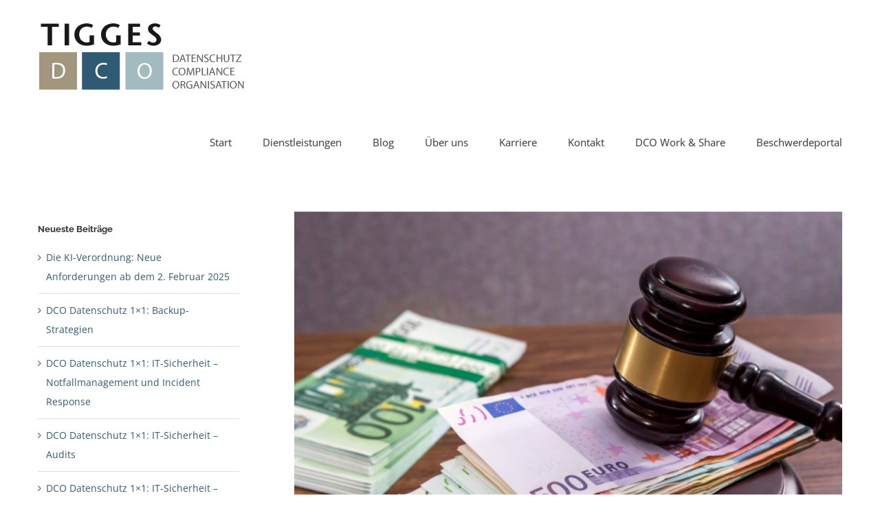

--- FILE ---
content_type: text/html; charset=UTF-8
request_url: https://tigges-dco.de/2019/06/24/datenschutzsuender-in-italien-zur-kasse-gebeten/
body_size: 21645
content:
<!DOCTYPE html>
<html class="avada-html-layout-wide avada-html-header-position-top" lang="de" prefix="og: http://ogp.me/ns# fb: http://ogp.me/ns/fb#">
<head>
	<meta http-equiv="X-UA-Compatible" content="IE=edge" />
	<meta http-equiv="Content-Type" content="text/html; charset=utf-8"/>
	<meta name="viewport" content="width=device-width, initial-scale=1" />
	<title>Datenschutzsünder in Italien zur Kasse gebeten – 2 Millionen Euro Bußgeld &#8211; TIGGES DCO</title>
<meta name='robots' content='max-image-preview:large' />
<link rel="alternate" type="application/rss+xml" title="TIGGES DCO &raquo; Feed" href="https://tigges-dco.de/feed/" />
<link rel="alternate" type="application/rss+xml" title="TIGGES DCO &raquo; Kommentar-Feed" href="https://tigges-dco.de/comments/feed/" />
<link rel="alternate" type="text/calendar" title="TIGGES DCO &raquo; iCal Feed" href="https://tigges-dco.de/events/?ical=1" />
								<link rel="icon" href="https://tigges-dco.de/wp-content/uploads/2025/04/512-weiss.jpg" type="image/jpeg" />
		
					<!-- Apple Touch Icon -->
						<link rel="apple-touch-icon" sizes="180x180" href="https://tigges-dco.de/wp-content/uploads/2025/04/512-weiss.jpg" type="image/jpeg">
		
					<!-- Android Icon -->
						<link rel="icon" sizes="192x192" href="https://tigges-dco.de/wp-content/uploads/2025/04/512-weiss.jpg" type="image/jpeg">
		
					<!-- MS Edge Icon -->
						<meta name="msapplication-TileImage" content="https://tigges-dco.de/wp-content/uploads/2025/04/512-weiss.jpg" type="image/jpeg">
				<link rel="alternate" type="application/rss+xml" title="TIGGES DCO &raquo; Datenschutzsünder in Italien zur Kasse gebeten – 2 Millionen Euro Bußgeld-Kommentar-Feed" href="https://tigges-dco.de/2019/06/24/datenschutzsuender-in-italien-zur-kasse-gebeten/feed/" />
<link rel="alternate" title="oEmbed (JSON)" type="application/json+oembed" href="https://tigges-dco.de/wp-json/oembed/1.0/embed?url=https%3A%2F%2Ftigges-dco.de%2F2019%2F06%2F24%2Fdatenschutzsuender-in-italien-zur-kasse-gebeten%2F" />
<link rel="alternate" title="oEmbed (XML)" type="text/xml+oembed" href="https://tigges-dco.de/wp-json/oembed/1.0/embed?url=https%3A%2F%2Ftigges-dco.de%2F2019%2F06%2F24%2Fdatenschutzsuender-in-italien-zur-kasse-gebeten%2F&#038;format=xml" />
					<meta name="description" content="Welche Folgen haben Verstöße gegen die Datenschutz-Grundverordnung (DSGVO)? Muss ein Unternehmen bei einer Datenpanne mit der Verhängung eines Bußgeldes rechnen? Die Antwort kann hier nur „ja“ lauten. Mit Blick auf die für Deutschland zuständigen Aufsichtsbehörden hatten wir bereits darüber berichtet, dass die Schonfrist bei der Sanktionierung von Datenschutzverstößen vorbei ist und nicht gesetzeskonformes Verhalten mit"/>
				
		<meta property="og:locale" content="de_DE"/>
		<meta property="og:type" content="article"/>
		<meta property="og:site_name" content="TIGGES DCO"/>
		<meta property="og:title" content="  Datenschutzsünder in Italien zur Kasse gebeten – 2 Millionen Euro Bußgeld"/>
				<meta property="og:description" content="Welche Folgen haben Verstöße gegen die Datenschutz-Grundverordnung (DSGVO)? Muss ein Unternehmen bei einer Datenpanne mit der Verhängung eines Bußgeldes rechnen? Die Antwort kann hier nur „ja“ lauten. Mit Blick auf die für Deutschland zuständigen Aufsichtsbehörden hatten wir bereits darüber berichtet, dass die Schonfrist bei der Sanktionierung von Datenschutzverstößen vorbei ist und nicht gesetzeskonformes Verhalten mit"/>
				<meta property="og:url" content="https://tigges-dco.de/2019/06/24/datenschutzsuender-in-italien-zur-kasse-gebeten/"/>
										<meta property="article:published_time" content="2019-06-24T15:26:01+01:00"/>
							<meta property="article:modified_time" content="2019-06-25T05:59:54+01:00"/>
								<meta name="author" content="mato78pebo-01"/>
								<meta property="og:image" content="https://tigges-dco.de/wp-content/uploads/2019/06/shutterstock_507158548.jpg"/>
		<meta property="og:image:width" content="1024"/>
		<meta property="og:image:height" content="768"/>
		<meta property="og:image:type" content="image/jpeg"/>
				<style id='wp-img-auto-sizes-contain-inline-css' type='text/css'>
img:is([sizes=auto i],[sizes^="auto," i]){contain-intrinsic-size:3000px 1500px}
/*# sourceURL=wp-img-auto-sizes-contain-inline-css */
</style>
<link rel='stylesheet' id='layerslider-css' href='https://tigges-dco.de/wp-content/plugins/LayerSlider/assets/static/layerslider/css/layerslider.css?ver=8.1.2' type='text/css' media='all' />
<style id='wp-emoji-styles-inline-css' type='text/css'>

	img.wp-smiley, img.emoji {
		display: inline !important;
		border: none !important;
		box-shadow: none !important;
		height: 1em !important;
		width: 1em !important;
		margin: 0 0.07em !important;
		vertical-align: -0.1em !important;
		background: none !important;
		padding: 0 !important;
	}
/*# sourceURL=wp-emoji-styles-inline-css */
</style>
<link rel='stylesheet' id='tablepress-default-css' href='https://tigges-dco.de/wp-content/plugins/tablepress/css/build/default.css?ver=3.2.6' type='text/css' media='all' />
<link rel='stylesheet' id='fusion-dynamic-css-css' href='https://tigges-dco.de/wp-content/uploads/fusion-styles/705690b82f15c037647055de8ff54f60.min.css?ver=3.14.2' type='text/css' media='all' />
<script type="text/javascript" src="https://tigges-dco.de/wp-includes/js/jquery/jquery.min.js?ver=3.7.1" id="jquery-core-js"></script>
<script type="text/javascript" src="https://tigges-dco.de/wp-includes/js/jquery/jquery-migrate.min.js?ver=3.4.1" id="jquery-migrate-js"></script>
<script type="text/javascript" id="layerslider-utils-js-extra">
/* <![CDATA[ */
var LS_Meta = {"v":"8.1.2","fixGSAP":"1"};
//# sourceURL=layerslider-utils-js-extra
/* ]]> */
</script>
<script type="text/javascript" src="https://tigges-dco.de/wp-content/plugins/LayerSlider/assets/static/layerslider/js/layerslider.utils.js?ver=8.1.2" id="layerslider-utils-js"></script>
<script type="text/javascript" src="https://tigges-dco.de/wp-content/plugins/LayerSlider/assets/static/layerslider/js/layerslider.kreaturamedia.jquery.js?ver=8.1.2" id="layerslider-js"></script>
<script type="text/javascript" src="https://tigges-dco.de/wp-content/plugins/LayerSlider/assets/static/layerslider/js/layerslider.transitions.js?ver=8.1.2" id="layerslider-transitions-js"></script>
<script type="text/javascript" src="//tigges-dco.de/wp-content/plugins/revslider/sr6/assets/js/rbtools.min.js?ver=6.7.39" id="tp-tools-js"></script>
<script type="text/javascript" src="//tigges-dco.de/wp-content/plugins/revslider/sr6/assets/js/rs6.min.js?ver=6.7.39" id="revmin-js"></script>
<meta name="generator" content="Powered by LayerSlider 8.1.2 - Build Heros, Sliders, and Popups. Create Animations and Beautiful, Rich Web Content as Easy as Never Before on WordPress." />
<!-- LayerSlider updates and docs at: https://layerslider.com -->
<link rel="https://api.w.org/" href="https://tigges-dco.de/wp-json/" /><link rel="alternate" title="JSON" type="application/json" href="https://tigges-dco.de/wp-json/wp/v2/posts/1942" /><link rel="EditURI" type="application/rsd+xml" title="RSD" href="https://tigges-dco.de/xmlrpc.php?rsd" />
<meta name="generator" content="WordPress 6.9" />
<link rel="canonical" href="https://tigges-dco.de/2019/06/24/datenschutzsuender-in-italien-zur-kasse-gebeten/" />
<link rel='shortlink' href='https://tigges-dco.de/?p=1942' />
<meta name="tec-api-version" content="v1"><meta name="tec-api-origin" content="https://tigges-dco.de"><link rel="alternate" href="https://tigges-dco.de/wp-json/tribe/events/v1/" /><style type="text/css" id="css-fb-visibility">@media screen and (max-width: 850px){.fusion-no-small-visibility{display:none !important;}body .sm-text-align-center{text-align:center !important;}body .sm-text-align-left{text-align:left !important;}body .sm-text-align-right{text-align:right !important;}body .sm-text-align-justify{text-align:justify !important;}body .sm-flex-align-center{justify-content:center !important;}body .sm-flex-align-flex-start{justify-content:flex-start !important;}body .sm-flex-align-flex-end{justify-content:flex-end !important;}body .sm-mx-auto{margin-left:auto !important;margin-right:auto !important;}body .sm-ml-auto{margin-left:auto !important;}body .sm-mr-auto{margin-right:auto !important;}body .fusion-absolute-position-small{position:absolute;width:100%;}.awb-sticky.awb-sticky-small{ position: sticky; top: var(--awb-sticky-offset,0); }}@media screen and (min-width: 851px) and (max-width: 1240px){.fusion-no-medium-visibility{display:none !important;}body .md-text-align-center{text-align:center !important;}body .md-text-align-left{text-align:left !important;}body .md-text-align-right{text-align:right !important;}body .md-text-align-justify{text-align:justify !important;}body .md-flex-align-center{justify-content:center !important;}body .md-flex-align-flex-start{justify-content:flex-start !important;}body .md-flex-align-flex-end{justify-content:flex-end !important;}body .md-mx-auto{margin-left:auto !important;margin-right:auto !important;}body .md-ml-auto{margin-left:auto !important;}body .md-mr-auto{margin-right:auto !important;}body .fusion-absolute-position-medium{position:absolute;width:100%;}.awb-sticky.awb-sticky-medium{ position: sticky; top: var(--awb-sticky-offset,0); }}@media screen and (min-width: 1241px){.fusion-no-large-visibility{display:none !important;}body .lg-text-align-center{text-align:center !important;}body .lg-text-align-left{text-align:left !important;}body .lg-text-align-right{text-align:right !important;}body .lg-text-align-justify{text-align:justify !important;}body .lg-flex-align-center{justify-content:center !important;}body .lg-flex-align-flex-start{justify-content:flex-start !important;}body .lg-flex-align-flex-end{justify-content:flex-end !important;}body .lg-mx-auto{margin-left:auto !important;margin-right:auto !important;}body .lg-ml-auto{margin-left:auto !important;}body .lg-mr-auto{margin-right:auto !important;}body .fusion-absolute-position-large{position:absolute;width:100%;}.awb-sticky.awb-sticky-large{ position: sticky; top: var(--awb-sticky-offset,0); }}</style><meta name="generator" content="Powered by Slider Revolution 6.7.39 - responsive, Mobile-Friendly Slider Plugin for WordPress with comfortable drag and drop interface." />
<script>function setREVStartSize(e){
			//window.requestAnimationFrame(function() {
				window.RSIW = window.RSIW===undefined ? window.innerWidth : window.RSIW;
				window.RSIH = window.RSIH===undefined ? window.innerHeight : window.RSIH;
				try {
					var pw = document.getElementById(e.c).parentNode.offsetWidth,
						newh;
					pw = pw===0 || isNaN(pw) || (e.l=="fullwidth" || e.layout=="fullwidth") ? window.RSIW : pw;
					e.tabw = e.tabw===undefined ? 0 : parseInt(e.tabw);
					e.thumbw = e.thumbw===undefined ? 0 : parseInt(e.thumbw);
					e.tabh = e.tabh===undefined ? 0 : parseInt(e.tabh);
					e.thumbh = e.thumbh===undefined ? 0 : parseInt(e.thumbh);
					e.tabhide = e.tabhide===undefined ? 0 : parseInt(e.tabhide);
					e.thumbhide = e.thumbhide===undefined ? 0 : parseInt(e.thumbhide);
					e.mh = e.mh===undefined || e.mh=="" || e.mh==="auto" ? 0 : parseInt(e.mh,0);
					if(e.layout==="fullscreen" || e.l==="fullscreen")
						newh = Math.max(e.mh,window.RSIH);
					else{
						e.gw = Array.isArray(e.gw) ? e.gw : [e.gw];
						for (var i in e.rl) if (e.gw[i]===undefined || e.gw[i]===0) e.gw[i] = e.gw[i-1];
						e.gh = e.el===undefined || e.el==="" || (Array.isArray(e.el) && e.el.length==0)? e.gh : e.el;
						e.gh = Array.isArray(e.gh) ? e.gh : [e.gh];
						for (var i in e.rl) if (e.gh[i]===undefined || e.gh[i]===0) e.gh[i] = e.gh[i-1];
											
						var nl = new Array(e.rl.length),
							ix = 0,
							sl;
						e.tabw = e.tabhide>=pw ? 0 : e.tabw;
						e.thumbw = e.thumbhide>=pw ? 0 : e.thumbw;
						e.tabh = e.tabhide>=pw ? 0 : e.tabh;
						e.thumbh = e.thumbhide>=pw ? 0 : e.thumbh;
						for (var i in e.rl) nl[i] = e.rl[i]<window.RSIW ? 0 : e.rl[i];
						sl = nl[0];
						for (var i in nl) if (sl>nl[i] && nl[i]>0) { sl = nl[i]; ix=i;}
						var m = pw>(e.gw[ix]+e.tabw+e.thumbw) ? 1 : (pw-(e.tabw+e.thumbw)) / (e.gw[ix]);
						newh =  (e.gh[ix] * m) + (e.tabh + e.thumbh);
					}
					var el = document.getElementById(e.c);
					if (el!==null && el) el.style.height = newh+"px";
					el = document.getElementById(e.c+"_wrapper");
					if (el!==null && el) {
						el.style.height = newh+"px";
						el.style.display = "block";
					}
				} catch(e){
					console.log("Failure at Presize of Slider:" + e)
				}
			//});
		  };</script>
		<script type="text/javascript">
			var doc = document.documentElement;
			doc.setAttribute( 'data-useragent', navigator.userAgent );
		</script>
		
	<style id='global-styles-inline-css' type='text/css'>
:root{--wp--preset--aspect-ratio--square: 1;--wp--preset--aspect-ratio--4-3: 4/3;--wp--preset--aspect-ratio--3-4: 3/4;--wp--preset--aspect-ratio--3-2: 3/2;--wp--preset--aspect-ratio--2-3: 2/3;--wp--preset--aspect-ratio--16-9: 16/9;--wp--preset--aspect-ratio--9-16: 9/16;--wp--preset--color--black: #000000;--wp--preset--color--cyan-bluish-gray: #abb8c3;--wp--preset--color--white: #ffffff;--wp--preset--color--pale-pink: #f78da7;--wp--preset--color--vivid-red: #cf2e2e;--wp--preset--color--luminous-vivid-orange: #ff6900;--wp--preset--color--luminous-vivid-amber: #fcb900;--wp--preset--color--light-green-cyan: #7bdcb5;--wp--preset--color--vivid-green-cyan: #00d084;--wp--preset--color--pale-cyan-blue: #8ed1fc;--wp--preset--color--vivid-cyan-blue: #0693e3;--wp--preset--color--vivid-purple: #9b51e0;--wp--preset--color--awb-color-1: #ffffff;--wp--preset--color--awb-color-2: #f8f8f8;--wp--preset--color--awb-color-3: #f6f6f6;--wp--preset--color--awb-color-4: #ebeaea;--wp--preset--color--awb-color-5: #e0dede;--wp--preset--color--awb-color-6: #747474;--wp--preset--color--awb-color-7: #325a73;--wp--preset--color--awb-color-8: #333333;--wp--preset--color--awb-color-custom-10: rgba(235,234,234,0.8);--wp--preset--color--awb-color-custom-11: #d2d2d2;--wp--preset--color--awb-color-custom-12: #f9f9f9;--wp--preset--color--awb-color-custom-13: #3b4251;--wp--preset--color--awb-color-custom-14: #65bc7b;--wp--preset--color--awb-color-custom-15: #325a73;--wp--preset--color--awb-color-custom-16: #a0ce4e;--wp--preset--color--awb-color-custom-17: #e5e5e5;--wp--preset--gradient--vivid-cyan-blue-to-vivid-purple: linear-gradient(135deg,rgb(6,147,227) 0%,rgb(155,81,224) 100%);--wp--preset--gradient--light-green-cyan-to-vivid-green-cyan: linear-gradient(135deg,rgb(122,220,180) 0%,rgb(0,208,130) 100%);--wp--preset--gradient--luminous-vivid-amber-to-luminous-vivid-orange: linear-gradient(135deg,rgb(252,185,0) 0%,rgb(255,105,0) 100%);--wp--preset--gradient--luminous-vivid-orange-to-vivid-red: linear-gradient(135deg,rgb(255,105,0) 0%,rgb(207,46,46) 100%);--wp--preset--gradient--very-light-gray-to-cyan-bluish-gray: linear-gradient(135deg,rgb(238,238,238) 0%,rgb(169,184,195) 100%);--wp--preset--gradient--cool-to-warm-spectrum: linear-gradient(135deg,rgb(74,234,220) 0%,rgb(151,120,209) 20%,rgb(207,42,186) 40%,rgb(238,44,130) 60%,rgb(251,105,98) 80%,rgb(254,248,76) 100%);--wp--preset--gradient--blush-light-purple: linear-gradient(135deg,rgb(255,206,236) 0%,rgb(152,150,240) 100%);--wp--preset--gradient--blush-bordeaux: linear-gradient(135deg,rgb(254,205,165) 0%,rgb(254,45,45) 50%,rgb(107,0,62) 100%);--wp--preset--gradient--luminous-dusk: linear-gradient(135deg,rgb(255,203,112) 0%,rgb(199,81,192) 50%,rgb(65,88,208) 100%);--wp--preset--gradient--pale-ocean: linear-gradient(135deg,rgb(255,245,203) 0%,rgb(182,227,212) 50%,rgb(51,167,181) 100%);--wp--preset--gradient--electric-grass: linear-gradient(135deg,rgb(202,248,128) 0%,rgb(113,206,126) 100%);--wp--preset--gradient--midnight: linear-gradient(135deg,rgb(2,3,129) 0%,rgb(40,116,252) 100%);--wp--preset--font-size--small: 10.5px;--wp--preset--font-size--medium: 20px;--wp--preset--font-size--large: 21px;--wp--preset--font-size--x-large: 42px;--wp--preset--font-size--normal: 14px;--wp--preset--font-size--xlarge: 28px;--wp--preset--font-size--huge: 42px;--wp--preset--spacing--20: 0.44rem;--wp--preset--spacing--30: 0.67rem;--wp--preset--spacing--40: 1rem;--wp--preset--spacing--50: 1.5rem;--wp--preset--spacing--60: 2.25rem;--wp--preset--spacing--70: 3.38rem;--wp--preset--spacing--80: 5.06rem;--wp--preset--shadow--natural: 6px 6px 9px rgba(0, 0, 0, 0.2);--wp--preset--shadow--deep: 12px 12px 50px rgba(0, 0, 0, 0.4);--wp--preset--shadow--sharp: 6px 6px 0px rgba(0, 0, 0, 0.2);--wp--preset--shadow--outlined: 6px 6px 0px -3px rgb(255, 255, 255), 6px 6px rgb(0, 0, 0);--wp--preset--shadow--crisp: 6px 6px 0px rgb(0, 0, 0);}:where(.is-layout-flex){gap: 0.5em;}:where(.is-layout-grid){gap: 0.5em;}body .is-layout-flex{display: flex;}.is-layout-flex{flex-wrap: wrap;align-items: center;}.is-layout-flex > :is(*, div){margin: 0;}body .is-layout-grid{display: grid;}.is-layout-grid > :is(*, div){margin: 0;}:where(.wp-block-columns.is-layout-flex){gap: 2em;}:where(.wp-block-columns.is-layout-grid){gap: 2em;}:where(.wp-block-post-template.is-layout-flex){gap: 1.25em;}:where(.wp-block-post-template.is-layout-grid){gap: 1.25em;}.has-black-color{color: var(--wp--preset--color--black) !important;}.has-cyan-bluish-gray-color{color: var(--wp--preset--color--cyan-bluish-gray) !important;}.has-white-color{color: var(--wp--preset--color--white) !important;}.has-pale-pink-color{color: var(--wp--preset--color--pale-pink) !important;}.has-vivid-red-color{color: var(--wp--preset--color--vivid-red) !important;}.has-luminous-vivid-orange-color{color: var(--wp--preset--color--luminous-vivid-orange) !important;}.has-luminous-vivid-amber-color{color: var(--wp--preset--color--luminous-vivid-amber) !important;}.has-light-green-cyan-color{color: var(--wp--preset--color--light-green-cyan) !important;}.has-vivid-green-cyan-color{color: var(--wp--preset--color--vivid-green-cyan) !important;}.has-pale-cyan-blue-color{color: var(--wp--preset--color--pale-cyan-blue) !important;}.has-vivid-cyan-blue-color{color: var(--wp--preset--color--vivid-cyan-blue) !important;}.has-vivid-purple-color{color: var(--wp--preset--color--vivid-purple) !important;}.has-black-background-color{background-color: var(--wp--preset--color--black) !important;}.has-cyan-bluish-gray-background-color{background-color: var(--wp--preset--color--cyan-bluish-gray) !important;}.has-white-background-color{background-color: var(--wp--preset--color--white) !important;}.has-pale-pink-background-color{background-color: var(--wp--preset--color--pale-pink) !important;}.has-vivid-red-background-color{background-color: var(--wp--preset--color--vivid-red) !important;}.has-luminous-vivid-orange-background-color{background-color: var(--wp--preset--color--luminous-vivid-orange) !important;}.has-luminous-vivid-amber-background-color{background-color: var(--wp--preset--color--luminous-vivid-amber) !important;}.has-light-green-cyan-background-color{background-color: var(--wp--preset--color--light-green-cyan) !important;}.has-vivid-green-cyan-background-color{background-color: var(--wp--preset--color--vivid-green-cyan) !important;}.has-pale-cyan-blue-background-color{background-color: var(--wp--preset--color--pale-cyan-blue) !important;}.has-vivid-cyan-blue-background-color{background-color: var(--wp--preset--color--vivid-cyan-blue) !important;}.has-vivid-purple-background-color{background-color: var(--wp--preset--color--vivid-purple) !important;}.has-black-border-color{border-color: var(--wp--preset--color--black) !important;}.has-cyan-bluish-gray-border-color{border-color: var(--wp--preset--color--cyan-bluish-gray) !important;}.has-white-border-color{border-color: var(--wp--preset--color--white) !important;}.has-pale-pink-border-color{border-color: var(--wp--preset--color--pale-pink) !important;}.has-vivid-red-border-color{border-color: var(--wp--preset--color--vivid-red) !important;}.has-luminous-vivid-orange-border-color{border-color: var(--wp--preset--color--luminous-vivid-orange) !important;}.has-luminous-vivid-amber-border-color{border-color: var(--wp--preset--color--luminous-vivid-amber) !important;}.has-light-green-cyan-border-color{border-color: var(--wp--preset--color--light-green-cyan) !important;}.has-vivid-green-cyan-border-color{border-color: var(--wp--preset--color--vivid-green-cyan) !important;}.has-pale-cyan-blue-border-color{border-color: var(--wp--preset--color--pale-cyan-blue) !important;}.has-vivid-cyan-blue-border-color{border-color: var(--wp--preset--color--vivid-cyan-blue) !important;}.has-vivid-purple-border-color{border-color: var(--wp--preset--color--vivid-purple) !important;}.has-vivid-cyan-blue-to-vivid-purple-gradient-background{background: var(--wp--preset--gradient--vivid-cyan-blue-to-vivid-purple) !important;}.has-light-green-cyan-to-vivid-green-cyan-gradient-background{background: var(--wp--preset--gradient--light-green-cyan-to-vivid-green-cyan) !important;}.has-luminous-vivid-amber-to-luminous-vivid-orange-gradient-background{background: var(--wp--preset--gradient--luminous-vivid-amber-to-luminous-vivid-orange) !important;}.has-luminous-vivid-orange-to-vivid-red-gradient-background{background: var(--wp--preset--gradient--luminous-vivid-orange-to-vivid-red) !important;}.has-very-light-gray-to-cyan-bluish-gray-gradient-background{background: var(--wp--preset--gradient--very-light-gray-to-cyan-bluish-gray) !important;}.has-cool-to-warm-spectrum-gradient-background{background: var(--wp--preset--gradient--cool-to-warm-spectrum) !important;}.has-blush-light-purple-gradient-background{background: var(--wp--preset--gradient--blush-light-purple) !important;}.has-blush-bordeaux-gradient-background{background: var(--wp--preset--gradient--blush-bordeaux) !important;}.has-luminous-dusk-gradient-background{background: var(--wp--preset--gradient--luminous-dusk) !important;}.has-pale-ocean-gradient-background{background: var(--wp--preset--gradient--pale-ocean) !important;}.has-electric-grass-gradient-background{background: var(--wp--preset--gradient--electric-grass) !important;}.has-midnight-gradient-background{background: var(--wp--preset--gradient--midnight) !important;}.has-small-font-size{font-size: var(--wp--preset--font-size--small) !important;}.has-medium-font-size{font-size: var(--wp--preset--font-size--medium) !important;}.has-large-font-size{font-size: var(--wp--preset--font-size--large) !important;}.has-x-large-font-size{font-size: var(--wp--preset--font-size--x-large) !important;}
/*# sourceURL=global-styles-inline-css */
</style>
<link rel='stylesheet' id='wp-block-library-css' href='https://tigges-dco.de/wp-includes/css/dist/block-library/style.min.css?ver=6.9' type='text/css' media='all' />
<style id='wp-block-library-inline-css' type='text/css'>
/*wp_block_styles_on_demand_placeholder:69710e9a9986e*/
/*# sourceURL=wp-block-library-inline-css */
</style>
<style id='wp-block-library-theme-inline-css' type='text/css'>
.wp-block-audio :where(figcaption){color:#555;font-size:13px;text-align:center}.is-dark-theme .wp-block-audio :where(figcaption){color:#ffffffa6}.wp-block-audio{margin:0 0 1em}.wp-block-code{border:1px solid #ccc;border-radius:4px;font-family:Menlo,Consolas,monaco,monospace;padding:.8em 1em}.wp-block-embed :where(figcaption){color:#555;font-size:13px;text-align:center}.is-dark-theme .wp-block-embed :where(figcaption){color:#ffffffa6}.wp-block-embed{margin:0 0 1em}.blocks-gallery-caption{color:#555;font-size:13px;text-align:center}.is-dark-theme .blocks-gallery-caption{color:#ffffffa6}:root :where(.wp-block-image figcaption){color:#555;font-size:13px;text-align:center}.is-dark-theme :root :where(.wp-block-image figcaption){color:#ffffffa6}.wp-block-image{margin:0 0 1em}.wp-block-pullquote{border-bottom:4px solid;border-top:4px solid;color:currentColor;margin-bottom:1.75em}.wp-block-pullquote :where(cite),.wp-block-pullquote :where(footer),.wp-block-pullquote__citation{color:currentColor;font-size:.8125em;font-style:normal;text-transform:uppercase}.wp-block-quote{border-left:.25em solid;margin:0 0 1.75em;padding-left:1em}.wp-block-quote cite,.wp-block-quote footer{color:currentColor;font-size:.8125em;font-style:normal;position:relative}.wp-block-quote:where(.has-text-align-right){border-left:none;border-right:.25em solid;padding-left:0;padding-right:1em}.wp-block-quote:where(.has-text-align-center){border:none;padding-left:0}.wp-block-quote.is-large,.wp-block-quote.is-style-large,.wp-block-quote:where(.is-style-plain){border:none}.wp-block-search .wp-block-search__label{font-weight:700}.wp-block-search__button{border:1px solid #ccc;padding:.375em .625em}:where(.wp-block-group.has-background){padding:1.25em 2.375em}.wp-block-separator.has-css-opacity{opacity:.4}.wp-block-separator{border:none;border-bottom:2px solid;margin-left:auto;margin-right:auto}.wp-block-separator.has-alpha-channel-opacity{opacity:1}.wp-block-separator:not(.is-style-wide):not(.is-style-dots){width:100px}.wp-block-separator.has-background:not(.is-style-dots){border-bottom:none;height:1px}.wp-block-separator.has-background:not(.is-style-wide):not(.is-style-dots){height:2px}.wp-block-table{margin:0 0 1em}.wp-block-table td,.wp-block-table th{word-break:normal}.wp-block-table :where(figcaption){color:#555;font-size:13px;text-align:center}.is-dark-theme .wp-block-table :where(figcaption){color:#ffffffa6}.wp-block-video :where(figcaption){color:#555;font-size:13px;text-align:center}.is-dark-theme .wp-block-video :where(figcaption){color:#ffffffa6}.wp-block-video{margin:0 0 1em}:root :where(.wp-block-template-part.has-background){margin-bottom:0;margin-top:0;padding:1.25em 2.375em}
/*# sourceURL=/wp-includes/css/dist/block-library/theme.min.css */
</style>
<style id='classic-theme-styles-inline-css' type='text/css'>
/*! This file is auto-generated */
.wp-block-button__link{color:#fff;background-color:#32373c;border-radius:9999px;box-shadow:none;text-decoration:none;padding:calc(.667em + 2px) calc(1.333em + 2px);font-size:1.125em}.wp-block-file__button{background:#32373c;color:#fff;text-decoration:none}
/*# sourceURL=/wp-includes/css/classic-themes.min.css */
</style>
<link rel='stylesheet' id='rs-plugin-settings-css' href='//tigges-dco.de/wp-content/plugins/revslider/sr6/assets/css/rs6.css?ver=6.7.39' type='text/css' media='all' />
<style id='rs-plugin-settings-inline-css' type='text/css'>
#rs-demo-id {}
/*# sourceURL=rs-plugin-settings-inline-css */
</style>
</head>

<body class="wp-singular post-template-default single single-post postid-1942 single-format-standard wp-theme-Avada tribe-no-js has-sidebar fusion-image-hovers fusion-pagination-sizing fusion-button_type-flat fusion-button_span-no fusion-button_gradient-linear avada-image-rollover-circle-yes avada-image-rollover-yes avada-image-rollover-direction-left fusion-body ltr fusion-sticky-header no-tablet-sticky-header no-mobile-sticky-header no-mobile-slidingbar avada-has-rev-slider-styles fusion-disable-outline fusion-sub-menu-fade mobile-logo-pos-left layout-wide-mode avada-has-boxed-modal-shadow-none layout-scroll-offset-full avada-has-zero-margin-offset-top fusion-top-header menu-text-align-left mobile-menu-design-modern fusion-show-pagination-text fusion-header-layout-v1 avada-responsive avada-footer-fx-none avada-menu-highlight-style-bar fusion-search-form-classic fusion-main-menu-search-overlay fusion-avatar-square avada-sticky-shrinkage avada-dropdown-styles avada-blog-layout-large avada-blog-archive-layout-medium avada-ec-not-100-width avada-ec-meta-layout-sidebar avada-header-shadow-no avada-menu-icon-position-left avada-has-megamenu-shadow avada-has-mainmenu-dropdown-divider avada-has-breadcrumb-mobile-hidden avada-has-titlebar-hide avada-has-pagination-padding avada-flyout-menu-direction-fade avada-ec-views-v2" data-awb-post-id="1942">
		<a class="skip-link screen-reader-text" href="#content">Zum Inhalt springen</a>

	<div id="boxed-wrapper">
		
		<div id="wrapper" class="fusion-wrapper">
			<div id="home" style="position:relative;top:-1px;"></div>
							
					
			<header class="fusion-header-wrapper">
				<div class="fusion-header-v1 fusion-logo-alignment fusion-logo-left fusion-sticky-menu- fusion-sticky-logo- fusion-mobile-logo-  fusion-mobile-menu-design-modern">
					<div class="fusion-header-sticky-height"></div>
<div class="fusion-header">
	<div class="fusion-row">
					<div class="fusion-logo" data-margin-top="31px" data-margin-bottom="31px" data-margin-left="0px" data-margin-right="0px">
			<a class="fusion-logo-link"  href="https://tigges-dco.de/" >

						<!-- standard logo -->
			<img src="https://tigges-dco.de/wp-content/uploads/2025/04/TIGGES-DCO-RGB-Claim-450x102-1.jpg" srcset="https://tigges-dco.de/wp-content/uploads/2025/04/TIGGES-DCO-RGB-Claim-450x102-1.jpg 1x, https://tigges-dco.de/wp-content/uploads/2025/04/TIGGES-DCO-RGB-Claim-900x204-1.jpg 2x" width="450" height="102" style="max-height:102px;height:auto;" alt="TIGGES DCO Logo" data-retina_logo_url="https://tigges-dco.de/wp-content/uploads/2025/04/TIGGES-DCO-RGB-Claim-900x204-1.jpg" class="fusion-standard-logo" />

			
					</a>
		</div>		<nav class="fusion-main-menu" aria-label="Hauptmenü"><div class="fusion-overlay-search">		<form role="search" class="searchform fusion-search-form  fusion-search-form-classic" method="get" action="https://tigges-dco.de/">
			<div class="fusion-search-form-content">

				
				<div class="fusion-search-field search-field">
					<label><span class="screen-reader-text">Suche nach:</span>
													<input type="search" value="" name="s" class="s" placeholder="Suchen..." required aria-required="true" aria-label="Suchen..."/>
											</label>
				</div>
				<div class="fusion-search-button search-button">
					<input type="submit" class="fusion-search-submit searchsubmit" aria-label="Suche" value="&#xf002;" />
									</div>

				
			</div>


			
		</form>
		<div class="fusion-search-spacer"></div><a href="#" role="button" aria-label="Schließe die Suche" class="fusion-close-search"></a></div><ul id="menu-law-main-menu" class="fusion-menu"><li  id="menu-item-22"  class="menu-item menu-item-type-post_type menu-item-object-page menu-item-home menu-item-22"  data-item-id="22"><a  href="https://tigges-dco.de/" class="fusion-bar-highlight"><span class="menu-text">Start</span></a></li><li  id="menu-item-20"  class="menu-item menu-item-type-post_type menu-item-object-page menu-item-has-children menu-item-20 fusion-dropdown-menu"  data-item-id="20"><a  href="https://tigges-dco.de/dienstleistungen/" class="fusion-bar-highlight"><span class="menu-text">Dienstleistungen</span></a><ul class="sub-menu"><li  id="menu-item-1281"  class="menu-item menu-item-type-post_type menu-item-object-page menu-item-1281 fusion-dropdown-submenu" ><a  href="https://tigges-dco.de/datenschutz/" class="fusion-bar-highlight"><span>Datenschutz</span></a></li><li  id="menu-item-1280"  class="menu-item menu-item-type-post_type menu-item-object-page menu-item-1280 fusion-dropdown-submenu" ><a  href="https://tigges-dco.de/compliance/" class="fusion-bar-highlight"><span>Compliance</span></a></li><li  id="menu-item-1279"  class="menu-item menu-item-type-post_type menu-item-object-page menu-item-1279 fusion-dropdown-submenu" ><a  href="https://tigges-dco.de/organisation/" class="fusion-bar-highlight"><span>Organisation</span></a></li><li  id="menu-item-2716"  class="menu-item menu-item-type-post_type menu-item-object-page menu-item-2716 fusion-dropdown-submenu" ><a  href="https://tigges-dco.de/schulungen-und-seminare/" class="fusion-bar-highlight"><span>Schulungen</span></a></li><li  id="menu-item-10293"  class="menu-item menu-item-type-post_type menu-item-object-page menu-item-10293 fusion-dropdown-submenu" ><a  href="https://tigges-dco.de/dienstleistungen/hinweisgebersystem/" class="fusion-bar-highlight"><span>Hinweisgebersystem</span></a></li><li  id="menu-item-9701"  class="menu-item menu-item-type-post_type menu-item-object-page menu-item-9701 fusion-dropdown-submenu" ><a  href="https://tigges-dco.de/ueberwachungsstelle/" class="fusion-bar-highlight"><span>Überwachungs- und Beschwerdestelle</span></a></li><li  id="menu-item-2067"  class="menu-item menu-item-type-post_type menu-item-object-page menu-item-2067 fusion-dropdown-submenu" ><a  href="https://tigges-dco.de/workandshare/" class="fusion-bar-highlight"><span>DCO Work &#038; Share</span></a></li></ul></li><li  id="menu-item-948"  class="menu-item menu-item-type-post_type menu-item-object-page menu-item-948"  data-item-id="948"><a  title="blog" href="https://tigges-dco.de/blog/" class="fusion-bar-highlight"><span class="menu-text">Blog</span></a></li><li  id="menu-item-21"  class="menu-item menu-item-type-post_type menu-item-object-page menu-item-21"  data-item-id="21"><a  href="https://tigges-dco.de/ueber_uns/" class="fusion-bar-highlight"><span class="menu-text">Über uns</span></a></li><li  id="menu-item-2717"  class="menu-item menu-item-type-post_type menu-item-object-page menu-item-2717"  data-item-id="2717"><a  href="https://tigges-dco.de/karriere-machen/" class="fusion-bar-highlight"><span class="menu-text">Karriere</span></a></li><li  id="menu-item-747"  class="menu-item menu-item-type-post_type menu-item-object-page menu-item-747"  data-item-id="747"><a  href="https://tigges-dco.de/kontakt/" class="fusion-bar-highlight"><span class="menu-text">Kontakt</span></a></li><li  id="menu-item-2068"  class="menu-item menu-item-type-custom menu-item-object-custom menu-item-2068"  data-item-id="2068"><a  href="https://work-share.tigges-dco.de/" class="fusion-bar-highlight"><span class="menu-text">DCO Work &#038; Share</span></a></li><li  id="menu-item-9702"  class="menu-item menu-item-type-custom menu-item-object-custom menu-item-9702"  data-item-id="9702"><a  href="https://auskunfteien.beschwerdestelle-tigges-dco.de/" class="fusion-bar-highlight"><span class="menu-text">Beschwerdeportal</span></a></li></ul></nav><div class="fusion-mobile-navigation"><ul id="menu-mobile-menue" class="fusion-mobile-menu"><li  id="menu-item-3423"  class="menu-item menu-item-type-post_type menu-item-object-page menu-item-has-children menu-item-3423 fusion-dropdown-menu"  data-item-id="3423"><a  href="https://tigges-dco.de/dienstleistungen/" class="fusion-bar-highlight"><span class="menu-text">Unsere Dienstleistungen</span></a><ul class="sub-menu"><li  id="menu-item-3420"  class="menu-item menu-item-type-post_type menu-item-object-page menu-item-3420 fusion-dropdown-submenu" ><a  href="https://tigges-dco.de/datenschutz/" class="fusion-bar-highlight"><span>Datenschutz</span></a></li><li  id="menu-item-3419"  class="menu-item menu-item-type-post_type menu-item-object-page menu-item-3419 fusion-dropdown-submenu" ><a  href="https://tigges-dco.de/compliance/" class="fusion-bar-highlight"><span>Compliance</span></a></li><li  id="menu-item-3418"  class="menu-item menu-item-type-post_type menu-item-object-page menu-item-3418 fusion-dropdown-submenu" ><a  href="https://tigges-dco.de/organisation/" class="fusion-bar-highlight"><span>Organisation</span></a></li><li  id="menu-item-3411"  class="menu-item menu-item-type-post_type menu-item-object-page menu-item-3411 fusion-dropdown-submenu" ><a  href="https://tigges-dco.de/schulungen-und-seminare/" class="fusion-bar-highlight"><span>Schulungen</span></a></li><li  id="menu-item-9697"  class="menu-item menu-item-type-post_type menu-item-object-page menu-item-9697 fusion-dropdown-submenu" ><a  href="https://tigges-dco.de/ueberwachungsstelle/" class="fusion-bar-highlight"><span>Überwachungs- und Beschwerdestelle</span></a></li><li  id="menu-item-3414"  class="menu-item menu-item-type-post_type menu-item-object-page menu-item-3414 fusion-dropdown-submenu" ><a  href="https://tigges-dco.de/workandshare/" class="fusion-bar-highlight"><span>DCO Work &#038; Share</span></a></li></ul></li><li  id="menu-item-3421"  class="menu-item menu-item-type-post_type menu-item-object-page menu-item-3421"  data-item-id="3421"><a  href="https://tigges-dco.de/blog/" class="fusion-bar-highlight"><span class="menu-text">Blog</span></a></li><li  id="menu-item-3424"  class="menu-item menu-item-type-post_type menu-item-object-page menu-item-3424"  data-item-id="3424"><a  href="https://tigges-dco.de/ueber_uns/" class="fusion-bar-highlight"><span class="menu-text">Über uns</span></a></li><li  id="menu-item-3410"  class="menu-item menu-item-type-post_type menu-item-object-page menu-item-3410"  data-item-id="3410"><a  href="https://tigges-dco.de/karriere-machen/" class="fusion-bar-highlight"><span class="menu-text">Karriere</span></a></li><li  id="menu-item-3422"  class="menu-item menu-item-type-post_type menu-item-object-page menu-item-3422"  data-item-id="3422"><a  href="https://tigges-dco.de/kontakt/" class="fusion-bar-highlight"><span class="menu-text">Kontakt</span></a></li><li  id="menu-item-9467"  class="menu-item menu-item-type-custom menu-item-object-custom menu-item-9467"  data-item-id="9467"><a  href="https://work-share.tigges-dco.de/" class="fusion-bar-highlight"><span class="menu-text">DCO Work &#038; Share</span></a></li><li  id="menu-item-9744"  class="menu-item menu-item-type-custom menu-item-object-custom menu-item-9744"  data-item-id="9744"><a  href="https://auskunfteien.beschwerdestelle-tigges-dco.de/" class="fusion-bar-highlight"><span class="menu-text">Beschwerdeportal</span></a></li><li  id="menu-item-10409"  class="menu-item menu-item-type-post_type menu-item-object-page menu-item-10409"  data-item-id="10409"><a  href="https://tigges-dco.de/datenschutzhinweise-hinweisgeberstelle/" class="fusion-bar-highlight"><span class="menu-text">Datenschutzhinweise Hinweisgeberstelle</span></a></li><li  id="menu-item-10540"  class="menu-item menu-item-type-post_type menu-item-object-page menu-item-10540"  data-item-id="10540"><a  href="https://tigges-dco.de/dienstleistungen-2/" class="fusion-bar-highlight"><span class="menu-text">Dienstleistungen</span></a></li></ul></div>	<div class="fusion-mobile-menu-icons">
							<a href="#" class="fusion-icon awb-icon-bars" aria-label="Toggle mobile menu" aria-expanded="false"></a>
		
		
		
			</div>

<nav class="fusion-mobile-nav-holder fusion-mobile-menu-text-align-left" aria-label="Main Menu Mobile"></nav>

					</div>
</div>
				</div>
				<div class="fusion-clearfix"></div>
			</header>
								
							<div id="sliders-container" class="fusion-slider-visibility">
					</div>
				
					
							
			
						<main id="main" class="clearfix ">
				<div class="fusion-row" style="">

<section id="content" style="float: right;">
	
					<article id="post-1942" class="post post-1942 type-post status-publish format-standard has-post-thumbnail hentry category-allgemein category-datenschutz category-international tag-bussgeld tag-callcenter tag-dsgvo tag-italien tag-werbeanrufe">
						
														<div class="fusion-flexslider flexslider fusion-flexslider-loading post-slideshow fusion-post-slideshow">
				<ul class="slides">
																<li>
																																<a href="https://tigges-dco.de/wp-content/uploads/2019/06/shutterstock_507158548.jpg" data-rel="iLightbox[gallery1942]" title="" data-title="Bußgeld" data-caption="" aria-label="Bußgeld">
										<span class="screen-reader-text">Zeige grösseres Bild</span>
										<img width="1024" height="768" src="https://tigges-dco.de/wp-content/uploads/2019/06/shutterstock_507158548.jpg" class="attachment-full size-full wp-post-image" alt="" decoding="async" fetchpriority="high" srcset="https://tigges-dco.de/wp-content/uploads/2019/06/shutterstock_507158548-200x150.jpg 200w, https://tigges-dco.de/wp-content/uploads/2019/06/shutterstock_507158548-400x300.jpg 400w, https://tigges-dco.de/wp-content/uploads/2019/06/shutterstock_507158548-600x450.jpg 600w, https://tigges-dco.de/wp-content/uploads/2019/06/shutterstock_507158548-800x600.jpg 800w, https://tigges-dco.de/wp-content/uploads/2019/06/shutterstock_507158548.jpg 1024w" sizes="(max-width: 850px) 100vw, 800px" />									</a>
																					</li>

																																																																																																															</ul>
			</div>
						
															<h1 class="entry-title fusion-post-title">Datenschutzsünder in Italien zur Kasse gebeten – 2 Millionen Euro Bußgeld</h1>										<div class="post-content">
				<div class="fusion-fullwidth fullwidth-box fusion-builder-row-1 hundred-percent-fullwidth non-hundred-percent-height-scrolling" style="--awb-border-radius-top-left:0px;--awb-border-radius-top-right:0px;--awb-border-radius-bottom-right:0px;--awb-border-radius-bottom-left:0px;--awb-overflow:visible;--awb-flex-wrap:wrap;" ><div class="fusion-builder-row fusion-row"><div class="fusion-layout-column fusion_builder_column fusion-builder-column-0 fusion_builder_column_1_1 1_1 fusion-one-full fusion-column-first fusion-column-last fusion-column-no-min-height" style="--awb-bg-size:cover;--awb-margin-bottom:0px;"><div class="fusion-column-wrapper fusion-flex-column-wrapper-legacy"><div class="fusion-text fusion-text-1"><p><span class="fusion-dropcap dropcap dropcap-boxed" style="--awb-border-radius:50%;">W</span>elche Folgen haben Verstöße gegen die Datenschutz-Grundverordnung (DSGVO)? Muss ein Unternehmen bei einer Datenpanne mit der Verhängung eines Bußgeldes rechnen? Die Antwort kann hier nur „ja“ lauten. Mit Blick auf die für Deutschland zuständigen Aufsichtsbehörden hatten wir bereits darüber berichtet, dass die Schonfrist bei der Sanktionierung von Datenschutzverstößen vorbei ist und nicht gesetzeskonformes Verhalten mit zum Teil beachtlichen Bußgeldern belegt wird (vgl. hierzu <a href="https://tigges-dco.de/2019/02/13/verstoesse-dsgvo-bussgelder/">https://tigges-dco.de/2019/02/13/verstoesse-dsgvo-bussgelder/</a> ).</p>
<p>Diese These bestätigt ein nunmehr bekannt gewordener Fall aus Italien. Der dort zuständige italienische Datenschutzbeauftragte hat gegen ein Vertriebsunternehmen eine Geldbuße von über 2 Million € verhängt, weil dieses ohne entsprechende Rechtsgrundlage über ein albanisches Callcenter Telefonwerbung durchgeführt hatte<a href="https://www.garanteprivacy.it/web/guest/home/docweb/-/docweb-display/docweb/9116516#3"> (vgl. Pressemitteilung der Aufsichtsbehörde)</a>. Konkret hatte das Unternehmen durch den Dienstleister in Albanien Werbeanrufe durchführen lassen, ohne dass die kontaktierten Betroffenen eine Einwilligung zur Erhebung und Verarbeitung ihrer personenbezogenen Daten zu Marketingzwecken gegeben hatten. Die Betroffenen wurden auch nicht über ihre Rechte informiert. Insoweit stellte die Guardia di Finanzia als die für die Ermittlungen zuständige Behörde fest, dass eine entsprechende Information der Kunden auch nicht während des Telefongesprächs stattgefunden habe. Das albanische Callcenter habe insoweit über keinen Leitfaden verfügt, anhand dessen eine Aufklärung der Kunden hätte erfolgen und sich nachweisen lassen können. Vielmehr benutzte das Callcenter Telefonnummern aus dem eigenen Kundenstamm, um im Auftrag des verantwortlichen Unternehmens für ein drittes Unternehmen aus dem Energiesektor Strom- und Gaslieferungsverträge zu verkaufen.</p>
<p>Die doch recht drastische Höhe des Bußgeldes erklärt sich durch die kumulative Zusammensetzung aus 78 Verstößen gegen das Erhebungsverbot zu je 6.000,00 € und 155 Verstößen gegen das Verarbeitungsverbot zu je 10.000,00 € (vgl. <a href="https://www.garanteprivacy.it/web/guest/home/docweb/-/docweb-display/docweb/9116516#3">Entscheidungsbegründung vom 11. April 2019</a>). Da es sich vorliegend bei der Telefonwerbung um ein Massengeschäft handelt, kam es zwangsläufig zu einer Vielzahl von Verstößen, die im Ergebnis zu dem gegenständlichen Bußgeld von über 2 Million € geführt haben.</p>
<p><strong>Praxis-Tipp</strong></p>
<p>Sorgen Sie dafür, dass in Ihrem Unternehmen sämtliche Verarbeitungsvorgänge hinsichtlich personenbezogener Daten einer kritischen Prüfung unterzogen werden. Besonders sensible Bereiche wie der der Telefonwerbung sollten zwingend rechtssicher aufgestellt werden. Eine Verarbeitung im Einklang mit den Bestimmungen der DSGVO ist essenziell, um etwaigen Schaden von Ihrem Unternehmen abzuwenden.</p>
<hr />
<p style="text-align: right;">Autor: Sebastian Keilholz, LL.M.</p>
</div><i class="fb-icon-element-1 fb-icon-element fontawesome-icon fa-paperclip fas circle-yes fusion-text-flow" style="--awb-circlecolor:#a146ff;--awb-circlecolor-hover:#a146ff;--awb-circlebordercolor:#a146ff;--awb-circlebordercolor-hover:#a146ff;--awb-circlebordersize:1px;--awb-font-size:28.16px;--awb-width:56.32px;--awb-height:56.32px;--awb-line-height:54.32px;--awb-margin-right:16px;"></i><div class="fusion-text fusion-text-2"><p>Sie haben weitere Fragen? Wir stehen Ihnen gerne zur Verfügung.</p>
</div><div class="fusion-clearfix"></div></div></div></div></div>
<p>&nbsp;</p>
							</div>

												<span class="vcard rich-snippet-hidden"><span class="fn"><a href="https://tigges-dco.de/author/mato78pebo-01/" title="Beiträge von mato78pebo-01" rel="author">mato78pebo-01</a></span></span><span class="updated rich-snippet-hidden">2019-06-25T07:59:54+02:00</span>													<div class="fusion-sharing-box fusion-theme-sharing-box fusion-single-sharing-box">
		<h4>Beitrag teilen</h4>
		<div class="fusion-social-networks boxed-icons"><div class="fusion-social-networks-wrapper"><a  class="fusion-social-network-icon fusion-tooltip fusion-twitter awb-icon-twitter" style="color:var(--sharing_social_links_icon_color);background-color:var(--sharing_social_links_box_color);border-color:var(--sharing_social_links_box_color);" data-placement="top" data-title="X" data-toggle="tooltip" title="X" href="https://x.com/intent/post?url=https%3A%2F%2Ftigges-dco.de%2F2019%2F06%2F24%2Fdatenschutzsuender-in-italien-zur-kasse-gebeten%2F&amp;text=Datenschutzs%C3%BCnder%20in%20Italien%20zur%20Kasse%20gebeten%20%E2%80%93%202%20Millionen%20Euro%20Bu%C3%9Fgeld" target="_blank" rel="noopener noreferrer"><span class="screen-reader-text">X</span></a><a  class="fusion-social-network-icon fusion-tooltip fusion-linkedin awb-icon-linkedin" style="color:var(--sharing_social_links_icon_color);background-color:var(--sharing_social_links_box_color);border-color:var(--sharing_social_links_box_color);" data-placement="top" data-title="LinkedIn" data-toggle="tooltip" title="LinkedIn" href="https://www.linkedin.com/shareArticle?mini=true&amp;url=https%3A%2F%2Ftigges-dco.de%2F2019%2F06%2F24%2Fdatenschutzsuender-in-italien-zur-kasse-gebeten%2F&amp;title=Datenschutzs%C3%BCnder%20in%20Italien%20zur%20Kasse%20gebeten%20%E2%80%93%202%20Millionen%20Euro%20Bu%C3%9Fgeld&amp;summary=Welche%20Folgen%20haben%20Verst%C3%B6%C3%9Fe%20gegen%20die%20Datenschutz-Grundverordnung%20%28DSGVO%29%3F%20Muss%20ein%20Unternehmen%20bei%20einer%20Datenpanne%20mit%20der%20Verh%C3%A4ngung%20eines%20Bu%C3%9Fgeldes%20rechnen%3F%20Die%20Antwort%20kann%20hier%20nur%20%E2%80%9Eja%E2%80%9C%20lauten.%20Mit%20Blick%20auf%20die%20f%C3%BCr%20Deutschland%20zust%C3%A4ndigen%20Aufsichts" target="_blank" rel="noopener noreferrer"><span class="screen-reader-text">LinkedIn</span></a><a  class="fusion-social-network-icon fusion-tooltip fusion-mail awb-icon-mail fusion-last-social-icon" style="color:var(--sharing_social_links_icon_color);background-color:var(--sharing_social_links_box_color);border-color:var(--sharing_social_links_box_color);" data-placement="top" data-title="E-Mail" data-toggle="tooltip" title="E-Mail" href="mailto:?body=https://tigges-dco.de/2019/06/24/datenschutzsuender-in-italien-zur-kasse-gebeten/&amp;subject=Datenschutzs%C3%BCnder%20in%20Italien%20zur%20Kasse%20gebeten%20%E2%80%93%202%20Millionen%20Euro%20Bu%C3%9Fgeld" target="_self" rel="noopener noreferrer"><span class="screen-reader-text">E-Mail</span></a><div class="fusion-clearfix"></div></div></div>	</div>
													<section class="related-posts single-related-posts">
					<div class="fusion-title fusion-title-size-two sep-single sep-solid" style="margin-top:0px;margin-bottom:0px;">
					<h2 class="title-heading-left" style="margin:0;">
						Ähnliche Beiträge					</h2>
					<span class="awb-title-spacer"></span>
					<div class="title-sep-container">
						<div class="title-sep sep-single sep-solid"></div>
					</div>
				</div>
				
	
	
	
					<div class="awb-carousel awb-swiper awb-swiper-carousel fusion-carousel-title-below-image" data-imagesize="fixed" data-metacontent="yes" data-autoplay="no" data-touchscroll="no" data-columns="3" data-itemmargin="20px" data-itemwidth="180" data-scrollitems="">
		<div class="swiper-wrapper">
																		<div class="swiper-slide">
					<div class="fusion-carousel-item-wrapper">
						<div  class="fusion-image-wrapper fusion-image-size-fixed" aria-haspopup="true">
					<img src="https://tigges-dco.de/wp-content/uploads/2025/02/DCO-Beitraege-Webseite12-500x383.png" srcset="https://tigges-dco.de/wp-content/uploads/2025/02/DCO-Beitraege-Webseite12-500x383.png 1x, https://tigges-dco.de/wp-content/uploads/2025/02/DCO-Beitraege-Webseite12-500x383@2x.png 2x" width="500" height="383" alt="Die KI-Verordnung: Neue Anforderungen ab dem 2. Februar 2025" />
	<div class="fusion-rollover">
	<div class="fusion-rollover-content">

														<a class="fusion-rollover-link" href="https://tigges-dco.de/2025/02/03/die-ki-verordnung-neue-anforderungen-ab-dem-2-februar-2025/">Die KI-Verordnung: Neue Anforderungen ab dem 2. Februar 2025</a>
			
														
								
													<div class="fusion-rollover-sep"></div>
				
																		<a class="fusion-rollover-gallery" href="https://tigges-dco.de/wp-content/uploads/2025/02/DCO-Beitraege-Webseite12.png" data-options="" data-id="10472" data-rel="iLightbox[gallery]" data-title="DCO Beiträge Webseite(12)" data-caption="">
						Gallerie					</a>
														
		
								
								
		
						<a class="fusion-link-wrapper" href="https://tigges-dco.de/2025/02/03/die-ki-verordnung-neue-anforderungen-ab-dem-2-februar-2025/" aria-label="Die KI-Verordnung: Neue Anforderungen ab dem 2. Februar 2025"></a>
	</div>
</div>
</div>
																				<h4 class="fusion-carousel-title">
								<a class="fusion-related-posts-title-link" href="https://tigges-dco.de/2025/02/03/die-ki-verordnung-neue-anforderungen-ab-dem-2-februar-2025/" target="_self" title="Die KI-Verordnung: Neue Anforderungen ab dem 2. Februar 2025">Die KI-Verordnung: Neue Anforderungen ab dem 2. Februar 2025</a>
							</h4>

							<div class="fusion-carousel-meta">
								
								<span class="fusion-date">3. Februar 2025</span>

																	<span class="fusion-inline-sep">|</span>
									<span><a href="https://tigges-dco.de/2025/02/03/die-ki-verordnung-neue-anforderungen-ab-dem-2-februar-2025/#respond">0 Kommentare</a></span>
															</div><!-- fusion-carousel-meta -->
											</div><!-- fusion-carousel-item-wrapper -->
				</div>
															<div class="swiper-slide">
					<div class="fusion-carousel-item-wrapper">
						<div  class="fusion-image-wrapper fusion-image-size-fixed" aria-haspopup="true">
					<img src="https://tigges-dco.de/wp-content/uploads/2025/01/DCO-Beitraege-Webseite11-500x383.png" srcset="https://tigges-dco.de/wp-content/uploads/2025/01/DCO-Beitraege-Webseite11-500x383.png 1x, https://tigges-dco.de/wp-content/uploads/2025/01/DCO-Beitraege-Webseite11-500x383@2x.png 2x" width="500" height="383" alt="DCO Datenschutz 1&#215;1: Backup-Strategien" />
	<div class="fusion-rollover">
	<div class="fusion-rollover-content">

														<a class="fusion-rollover-link" href="https://tigges-dco.de/2025/01/28/dco-datenschutz-1x1-backup-strategien/">DCO Datenschutz 1&#215;1: Backup-Strategien</a>
			
														
								
													<div class="fusion-rollover-sep"></div>
				
																		<a class="fusion-rollover-gallery" href="https://tigges-dco.de/wp-content/uploads/2025/01/DCO-Beitraege-Webseite11.png" data-options="" data-id="10468" data-rel="iLightbox[gallery]" data-title="DCO Beiträge Webseite(11)" data-caption="">
						Gallerie					</a>
														
		
								
								
		
						<a class="fusion-link-wrapper" href="https://tigges-dco.de/2025/01/28/dco-datenschutz-1x1-backup-strategien/" aria-label="DCO Datenschutz 1&#215;1: Backup-Strategien"></a>
	</div>
</div>
</div>
																				<h4 class="fusion-carousel-title">
								<a class="fusion-related-posts-title-link" href="https://tigges-dco.de/2025/01/28/dco-datenschutz-1x1-backup-strategien/" target="_self" title="DCO Datenschutz 1&#215;1: Backup-Strategien">DCO Datenschutz 1&#215;1: Backup-Strategien</a>
							</h4>

							<div class="fusion-carousel-meta">
								
								<span class="fusion-date">28. Januar 2025</span>

																	<span class="fusion-inline-sep">|</span>
									<span><a href="https://tigges-dco.de/2025/01/28/dco-datenschutz-1x1-backup-strategien/#respond">0 Kommentare</a></span>
															</div><!-- fusion-carousel-meta -->
											</div><!-- fusion-carousel-item-wrapper -->
				</div>
															<div class="swiper-slide">
					<div class="fusion-carousel-item-wrapper">
						<div  class="fusion-image-wrapper fusion-image-size-fixed" aria-haspopup="true">
					<img src="https://tigges-dco.de/wp-content/uploads/2024/10/DCO-Beitraege-Webseite10-500x383.png" srcset="https://tigges-dco.de/wp-content/uploads/2024/10/DCO-Beitraege-Webseite10-500x383.png 1x, https://tigges-dco.de/wp-content/uploads/2024/10/DCO-Beitraege-Webseite10-500x383@2x.png 2x" width="500" height="383" alt="DCO Datenschutz 1&#215;1: IT-Sicherheit &#8211; Notfallmanagement und Incident Response" />
	<div class="fusion-rollover">
	<div class="fusion-rollover-content">

														<a class="fusion-rollover-link" href="https://tigges-dco.de/2024/10/10/dco-datenschutz-1x1-it-sicherheit-notfallmanagement-und-incident-response/">DCO Datenschutz 1&#215;1: IT-Sicherheit &#8211; Notfallmanagement und Incident Response</a>
			
														
								
													<div class="fusion-rollover-sep"></div>
				
																		<a class="fusion-rollover-gallery" href="https://tigges-dco.de/wp-content/uploads/2024/10/DCO-Beitraege-Webseite10.png" data-options="" data-id="10459" data-rel="iLightbox[gallery]" data-title="DCO Beiträge Webseite(10)" data-caption="">
						Gallerie					</a>
														
		
								
								
		
						<a class="fusion-link-wrapper" href="https://tigges-dco.de/2024/10/10/dco-datenschutz-1x1-it-sicherheit-notfallmanagement-und-incident-response/" aria-label="DCO Datenschutz 1&#215;1: IT-Sicherheit &#8211; Notfallmanagement und Incident Response"></a>
	</div>
</div>
</div>
																				<h4 class="fusion-carousel-title">
								<a class="fusion-related-posts-title-link" href="https://tigges-dco.de/2024/10/10/dco-datenschutz-1x1-it-sicherheit-notfallmanagement-und-incident-response/" target="_self" title="DCO Datenschutz 1&#215;1: IT-Sicherheit &#8211; Notfallmanagement und Incident Response">DCO Datenschutz 1&#215;1: IT-Sicherheit &#8211; Notfallmanagement und Incident Response</a>
							</h4>

							<div class="fusion-carousel-meta">
								
								<span class="fusion-date">10. Oktober 2024</span>

																	<span class="fusion-inline-sep">|</span>
									<span><a href="https://tigges-dco.de/2024/10/10/dco-datenschutz-1x1-it-sicherheit-notfallmanagement-und-incident-response/#respond">0 Kommentare</a></span>
															</div><!-- fusion-carousel-meta -->
											</div><!-- fusion-carousel-item-wrapper -->
				</div>
															<div class="swiper-slide">
					<div class="fusion-carousel-item-wrapper">
						<div  class="fusion-image-wrapper fusion-image-size-fixed" aria-haspopup="true">
					<img src="https://tigges-dco.de/wp-content/uploads/2024/09/DCO-Beitraege-Webseite9-500x383.png" srcset="https://tigges-dco.de/wp-content/uploads/2024/09/DCO-Beitraege-Webseite9-500x383.png 1x, https://tigges-dco.de/wp-content/uploads/2024/09/DCO-Beitraege-Webseite9-500x383@2x.png 2x" width="500" height="383" alt="DCO Datenschutz 1&#215;1: IT-Sicherheit &#8211; Audits" />
	<div class="fusion-rollover">
	<div class="fusion-rollover-content">

														<a class="fusion-rollover-link" href="https://tigges-dco.de/2024/09/25/dco-datenschutz-1x1-it-sicherheit-audits/">DCO Datenschutz 1&#215;1: IT-Sicherheit &#8211; Audits</a>
			
														
								
													<div class="fusion-rollover-sep"></div>
				
																		<a class="fusion-rollover-gallery" href="https://tigges-dco.de/wp-content/uploads/2024/09/DCO-Beitraege-Webseite9.png" data-options="" data-id="10454" data-rel="iLightbox[gallery]" data-title="DCO Beiträge Webseite(9)" data-caption="">
						Gallerie					</a>
														
		
								
								
		
						<a class="fusion-link-wrapper" href="https://tigges-dco.de/2024/09/25/dco-datenschutz-1x1-it-sicherheit-audits/" aria-label="DCO Datenschutz 1&#215;1: IT-Sicherheit &#8211; Audits"></a>
	</div>
</div>
</div>
																				<h4 class="fusion-carousel-title">
								<a class="fusion-related-posts-title-link" href="https://tigges-dco.de/2024/09/25/dco-datenschutz-1x1-it-sicherheit-audits/" target="_self" title="DCO Datenschutz 1&#215;1: IT-Sicherheit &#8211; Audits">DCO Datenschutz 1&#215;1: IT-Sicherheit &#8211; Audits</a>
							</h4>

							<div class="fusion-carousel-meta">
								
								<span class="fusion-date">25. September 2024</span>

																	<span class="fusion-inline-sep">|</span>
									<span><a href="https://tigges-dco.de/2024/09/25/dco-datenschutz-1x1-it-sicherheit-audits/#respond">0 Kommentare</a></span>
															</div><!-- fusion-carousel-meta -->
											</div><!-- fusion-carousel-item-wrapper -->
				</div>
															<div class="swiper-slide">
					<div class="fusion-carousel-item-wrapper">
						<div  class="fusion-image-wrapper fusion-image-size-fixed" aria-haspopup="true">
					<img src="https://tigges-dco.de/wp-content/uploads/2024/09/DCO-Beitraege-Webseite8-500x383.png" srcset="https://tigges-dco.de/wp-content/uploads/2024/09/DCO-Beitraege-Webseite8-500x383.png 1x, https://tigges-dco.de/wp-content/uploads/2024/09/DCO-Beitraege-Webseite8-500x383@2x.png 2x" width="500" height="383" alt="DCO Datenschutz 1&#215;1: IT-Sicherheit &#8211; Rollen- und Berechtigungskonzept" />
	<div class="fusion-rollover">
	<div class="fusion-rollover-content">

														<a class="fusion-rollover-link" href="https://tigges-dco.de/2024/09/19/dco-datenschutz-1x1-it-sicherheit-rollen-und-berechtigungskonzept/">DCO Datenschutz 1&#215;1: IT-Sicherheit &#8211; Rollen- und Berechtigungskonzept</a>
			
														
								
													<div class="fusion-rollover-sep"></div>
				
																		<a class="fusion-rollover-gallery" href="https://tigges-dco.de/wp-content/uploads/2024/09/DCO-Beitraege-Webseite8.png" data-options="" data-id="10450" data-rel="iLightbox[gallery]" data-title="DCO Beiträge Webseite(8)" data-caption="">
						Gallerie					</a>
														
		
								
								
		
						<a class="fusion-link-wrapper" href="https://tigges-dco.de/2024/09/19/dco-datenschutz-1x1-it-sicherheit-rollen-und-berechtigungskonzept/" aria-label="DCO Datenschutz 1&#215;1: IT-Sicherheit &#8211; Rollen- und Berechtigungskonzept"></a>
	</div>
</div>
</div>
																				<h4 class="fusion-carousel-title">
								<a class="fusion-related-posts-title-link" href="https://tigges-dco.de/2024/09/19/dco-datenschutz-1x1-it-sicherheit-rollen-und-berechtigungskonzept/" target="_self" title="DCO Datenschutz 1&#215;1: IT-Sicherheit &#8211; Rollen- und Berechtigungskonzept">DCO Datenschutz 1&#215;1: IT-Sicherheit &#8211; Rollen- und Berechtigungskonzept</a>
							</h4>

							<div class="fusion-carousel-meta">
								
								<span class="fusion-date">19. September 2024</span>

																	<span class="fusion-inline-sep">|</span>
									<span><a href="https://tigges-dco.de/2024/09/19/dco-datenschutz-1x1-it-sicherheit-rollen-und-berechtigungskonzept/#respond">0 Kommentare</a></span>
															</div><!-- fusion-carousel-meta -->
											</div><!-- fusion-carousel-item-wrapper -->
				</div>
					</div><!-- swiper-wrapper -->
				<div class="awb-swiper-button awb-swiper-button-prev"><i class="awb-icon-angle-left"></i></div><div class="awb-swiper-button awb-swiper-button-next"><i class="awb-icon-angle-right"></i></div>	</div><!-- fusion-carousel -->
</section><!-- related-posts -->


																	</article>
	</section>
<aside id="sidebar" class="sidebar fusion-widget-area fusion-content-widget-area fusion-sidebar-left fusion-blogsidebar fusion-sticky-sidebar" style="float: left;" data="">
			<div class="fusion-sidebar-inner-content">
											
					
		<section id="recent-posts-2" class="widget widget_recent_entries" style="border-style: solid;border-color:transparent;border-width:0px;">
		<div class="heading"><h4 class="widget-title">Neueste Beiträge</h4></div>
		<ul>
											<li>
					<a href="https://tigges-dco.de/2025/02/03/die-ki-verordnung-neue-anforderungen-ab-dem-2-februar-2025/">Die KI-Verordnung: Neue Anforderungen ab dem 2. Februar 2025</a>
									</li>
											<li>
					<a href="https://tigges-dco.de/2025/01/28/dco-datenschutz-1x1-backup-strategien/">DCO Datenschutz 1&#215;1: Backup-Strategien</a>
									</li>
											<li>
					<a href="https://tigges-dco.de/2024/10/10/dco-datenschutz-1x1-it-sicherheit-notfallmanagement-und-incident-response/">DCO Datenschutz 1&#215;1: IT-Sicherheit &#8211; Notfallmanagement und Incident Response</a>
									</li>
											<li>
					<a href="https://tigges-dco.de/2024/09/25/dco-datenschutz-1x1-it-sicherheit-audits/">DCO Datenschutz 1&#215;1: IT-Sicherheit &#8211; Audits</a>
									</li>
											<li>
					<a href="https://tigges-dco.de/2024/09/19/dco-datenschutz-1x1-it-sicherheit-rollen-und-berechtigungskonzept/">DCO Datenschutz 1&#215;1: IT-Sicherheit &#8211; Rollen- und Berechtigungskonzept</a>
									</li>
					</ul>

		</section><section id="pyre_tabs-widget-2" class="widget fusion-tabs-widget">		<div class="fusion-tabs-widget-wrapper fusion-tabs-widget-3 fusion-tabs-classic fusion-tabs-image-default tab-holder">
			<nav class="fusion-tabs-nav">
				<ul class="tabset tabs">

											<li class="active"><a href="#" data-link="fusion-tab-popular">Popular</a></li>
					
											<li><a href="#" data-link="fusion-tab-recent">Recent</a></li>
					
											<li><a href="#" data-link="fusion-tab-comments"><span class="awb-icon-bubbles"></span><span class="screen-reader-text">Kommentare</span></a></li>
					
				</ul>
			</nav>

			<div class="fusion-tabs-widget-content tab-box tabs-container">

				
					<div class="fusion-tab-popular fusion-tab-content tab tab_content" data-name="fusion-tab-popular">
						
						<ul class="fusion-tabs-widget-items news-list">
																																	<li>
																					<div class="image">
												<a href="https://tigges-dco.de/2019/08/12/facebook-like-button-die-naechste-facebook-entscheidung-des-eugh/" aria-label="Facebook-Like Button – die nächste Facebook-Entscheidung des EuGH"><img width="66" height="66" src="https://tigges-dco.de/wp-content/uploads/2019/08/shutterstock_1429033901-e1565634800398-66x66.jpg" class="attachment-recent-works-thumbnail size-recent-works-thumbnail wp-post-image" alt="" decoding="async" srcset="https://tigges-dco.de/wp-content/uploads/2019/08/shutterstock_1429033901-e1565634800398-66x66.jpg 66w, https://tigges-dco.de/wp-content/uploads/2019/08/shutterstock_1429033901-e1565634800398-150x150.jpg 150w" sizes="(max-width: 66px) 100vw, 66px" /></a>
											</div>
										
										<div class="post-holder">
											<a href="https://tigges-dco.de/2019/08/12/facebook-like-button-die-naechste-facebook-entscheidung-des-eugh/">Facebook-Like Button – die nächste Facebook-Entscheidung des EuGH</a>
											<div class="fusion-meta">
												12. August 2019											</div>
										</div>
									</li>
																										<li>
																					<div class="image">
												<a href="https://tigges-dco.de/2025/02/03/die-ki-verordnung-neue-anforderungen-ab-dem-2-februar-2025/" aria-label="Die KI-Verordnung: Neue Anforderungen ab dem 2. Februar 2025"><img width="66" height="66" src="https://tigges-dco.de/wp-content/uploads/2025/02/DCO-Beitraege-Webseite12-66x66.png" class="attachment-recent-works-thumbnail size-recent-works-thumbnail wp-post-image" alt="" decoding="async" srcset="https://tigges-dco.de/wp-content/uploads/2025/02/DCO-Beitraege-Webseite12-66x66.png 66w, https://tigges-dco.de/wp-content/uploads/2025/02/DCO-Beitraege-Webseite12-150x150.png 150w" sizes="(max-width: 66px) 100vw, 66px" /></a>
											</div>
										
										<div class="post-holder">
											<a href="https://tigges-dco.de/2025/02/03/die-ki-verordnung-neue-anforderungen-ab-dem-2-februar-2025/">Die KI-Verordnung: Neue Anforderungen ab dem 2. Februar 2025</a>
											<div class="fusion-meta">
												3. Februar 2025											</div>
										</div>
									</li>
																										<li>
																					<div class="image">
												<a href="https://tigges-dco.de/2018/09/02/datenpannen-vorbeugen-handhaben-melden/" aria-label="Datenpannen – Vorbeugen, Handhaben, Melden"><img width="66" height="66" src="https://tigges-dco.de/wp-content/uploads/2018/09/shutterstock_162702839-1000-66x66.jpg" class="attachment-recent-works-thumbnail size-recent-works-thumbnail wp-post-image" alt="" decoding="async" srcset="https://tigges-dco.de/wp-content/uploads/2018/09/shutterstock_162702839-1000-66x66.jpg 66w, https://tigges-dco.de/wp-content/uploads/2018/09/shutterstock_162702839-1000-150x150.jpg 150w" sizes="(max-width: 66px) 100vw, 66px" /></a>
											</div>
										
										<div class="post-holder">
											<a href="https://tigges-dco.de/2018/09/02/datenpannen-vorbeugen-handhaben-melden/">Datenpannen – Vorbeugen, Handhaben, Melden</a>
											<div class="fusion-meta">
												2. September 2018											</div>
										</div>
									</li>
								
																					</ul>
					</div>

				
				
					<div class="fusion-tab-recent fusion-tab-content tab tab_content" data-name="fusion-tab-recent" style="display: none;">

						
						<ul class="fusion-tabs-widget-items news-list">
																																	<li>
																					<div class="image">
												<a href="https://tigges-dco.de/2025/02/03/die-ki-verordnung-neue-anforderungen-ab-dem-2-februar-2025/" aria-label="Die KI-Verordnung: Neue Anforderungen ab dem 2. Februar 2025"><img width="66" height="66" src="https://tigges-dco.de/wp-content/uploads/2025/02/DCO-Beitraege-Webseite12-66x66.png" class="attachment-recent-works-thumbnail size-recent-works-thumbnail wp-post-image" alt="" decoding="async" srcset="https://tigges-dco.de/wp-content/uploads/2025/02/DCO-Beitraege-Webseite12-66x66.png 66w, https://tigges-dco.de/wp-content/uploads/2025/02/DCO-Beitraege-Webseite12-150x150.png 150w" sizes="(max-width: 66px) 100vw, 66px" /></a>
											</div>
																				<div class="post-holder">
											<a href="https://tigges-dco.de/2025/02/03/die-ki-verordnung-neue-anforderungen-ab-dem-2-februar-2025/">Die KI-Verordnung: Neue Anforderungen ab dem 2. Februar 2025</a>
											<div class="fusion-meta">
												3. Februar 2025											</div>
										</div>
									</li>
																										<li>
																					<div class="image">
												<a href="https://tigges-dco.de/2025/01/28/dco-datenschutz-1x1-backup-strategien/" aria-label="DCO Datenschutz 1&#215;1: Backup-Strategien"><img width="66" height="66" src="https://tigges-dco.de/wp-content/uploads/2025/01/DCO-Beitraege-Webseite11-66x66.png" class="attachment-recent-works-thumbnail size-recent-works-thumbnail wp-post-image" alt="" decoding="async" srcset="https://tigges-dco.de/wp-content/uploads/2025/01/DCO-Beitraege-Webseite11-66x66.png 66w, https://tigges-dco.de/wp-content/uploads/2025/01/DCO-Beitraege-Webseite11-150x150.png 150w" sizes="(max-width: 66px) 100vw, 66px" /></a>
											</div>
																				<div class="post-holder">
											<a href="https://tigges-dco.de/2025/01/28/dco-datenschutz-1x1-backup-strategien/">DCO Datenschutz 1&#215;1: Backup-Strategien</a>
											<div class="fusion-meta">
												28. Januar 2025											</div>
										</div>
									</li>
																										<li>
																					<div class="image">
												<a href="https://tigges-dco.de/2024/10/10/dco-datenschutz-1x1-it-sicherheit-notfallmanagement-und-incident-response/" aria-label="DCO Datenschutz 1&#215;1: IT-Sicherheit &#8211; Notfallmanagement und Incident Response"><img width="66" height="66" src="https://tigges-dco.de/wp-content/uploads/2024/10/DCO-Beitraege-Webseite10-66x66.png" class="attachment-recent-works-thumbnail size-recent-works-thumbnail wp-post-image" alt="" decoding="async" srcset="https://tigges-dco.de/wp-content/uploads/2024/10/DCO-Beitraege-Webseite10-66x66.png 66w, https://tigges-dco.de/wp-content/uploads/2024/10/DCO-Beitraege-Webseite10-150x150.png 150w" sizes="(max-width: 66px) 100vw, 66px" /></a>
											</div>
																				<div class="post-holder">
											<a href="https://tigges-dco.de/2024/10/10/dco-datenschutz-1x1-it-sicherheit-notfallmanagement-und-incident-response/">DCO Datenschutz 1&#215;1: IT-Sicherheit &#8211; Notfallmanagement und Incident Response</a>
											<div class="fusion-meta">
												10. Oktober 2024											</div>
										</div>
									</li>
																													</ul>
					</div>
				
				
					<div class="fusion-tab-comments tab fusion-tab-content tab_content" data-name="fusion-tab-comments" style="display: none;">
						<ul class="fusion-tabs-widget-items news-list">
							
																								<li>
										<div class="image">
											<a></a>
										</div>
										<div class="post-holder">
																						<p>Update II zu Facebook Fanpages – Datenschutzbehörden dürfen den Betrieb von Fanpages untersagen &#8211; TIGGES DCO says:</p>
											<div class="fusion-meta">
																								<a class="comment-text-side" href="https://tigges-dco.de/2019/08/12/facebook-like-button-die-naechste-facebook-entscheidung-des-eugh/#comment-8" title="Update II zu Facebook Fanpages – Datenschutzbehörden dürfen den Betrieb von Fanpages untersagen &#8211; TIGGES DCO on Facebook-Like Button – die nächste Facebook-Entscheidung des EuGH">[&#8230;] Den Weg zu dieser Entscheidung ebnete der Europäische Gerichtshof, der entschied,&hellip;</a>
											</div>
										</div>
									</li>
																					</ul>
					</div>

							</div>
		</div>
		</section><style type="text/css" data-id="tweets-widget-2">#tweets-widget-2 li { border-color:#e0dede;}</style><section id="tweets-widget-2" class="widget tweets" style="border-style: solid;border-color: #e0dede;border-color:transparent;border-width:0px;"><div class="heading"><h4 class="widget-title">TIGGES DCO bei Twitter</h4></div>				
		<div style="overflow:hidden">
											<a class="twitter-timeline" data-dnt="true" href="https://twitter.com/TIGGES_DCO" data-width="300" data-height="200" width="300" height="200" data-theme="light" data-link-color="#549f97" data-border-color="#e0dede" data-chrome="noheader nofooter noborders transparent">Tweets by TIGGES_DCO</a>
							
											<script async src="//platform.twitter.com/widgets.js" charset="utf-8"></script>
							
		</div>
		</section>					</div>
	</aside>
						
					</div>  <!-- fusion-row -->
				</main>  <!-- #main -->
				
				
								
					
		<div class="fusion-footer">
					
	<footer class="fusion-footer-widget-area fusion-widget-area">
		<div class="fusion-row">
			<div class="fusion-columns fusion-columns-4 fusion-widget-area">
				
																									<div class="fusion-column col-lg-3 col-md-3 col-sm-3">
							<section id="custom_html-2" class="widget_text fusion-footer-widget-column widget widget_custom_html" style="border-style: solid;border-color:transparent;border-width:0px;"><h4 class="widget-title">TIGGES DCO GmbH</h4><div class="textwidget custom-html-widget"><i class="fb-icon-element-2 fb-icon-element fontawesome-icon fa fa-map-marker circle-no fusion-text-flow" style="--awb-iconcolor:#325a73;--awb-iconcolor-hover:#325a73;--awb-font-size:18px;--awb-margin-top:4px;"></i> Zollhof 8 <br><i class="fb-icon-element-3 fb-icon-element fontawesome-icon fa fa-map-marker circle-no fusion-text-flow" style="--awb-iconcolor:#325a73;--awb-iconcolor-hover:#325a73;--awb-font-size:18px;--awb-margin-top:4px;"></i> 40221 Düsseldorf</div><div style="clear:both;"></div></section>																					</div>
																										<div class="fusion-column col-lg-3 col-md-3 col-sm-3">
							<style type="text/css" data-id="custom_html-4">@media (max-width: 850px){#custom_html-4{text-align:left !important;}}</style><section id="custom_html-4" class="widget_text fusion-widget-mobile-align-left fusion-widget-align-left fusion-footer-widget-column widget widget_custom_html" style="background-color: rgba(255,255,255,0);border-style: solid;text-align: left;border-color:transparent;border-width:0px;"><h4 class="widget-title">Über uns</h4><div class="textwidget custom-html-widget"><p>TIGGES DCO GmbH bietet integrierte Beratung in den Bereichen <a href="https://tigges-dco.de/datenschutz/">Datenschutz</a>, <a href="https://tigges-dco.de/compliance/">Compliance</a> und <a href="https://tigges-dco.de/organisation/">Organisation</a>. Daneben ist sie akkreditierte Überwachungsstelle im Sinne der DSGVO.</p></div><div style="clear:both;"></div></section>																					</div>
																										<div class="fusion-column col-lg-3 col-md-3 col-sm-3">
							<section id="custom_html-3" class="widget_text fusion-footer-widget-column widget widget_custom_html" style="border-style: solid;border-color:transparent;border-width:0px;"><h4 class="widget-title">KONTAKT</h4><div class="textwidget custom-html-widget"><i class="fb-icon-element-4 fb-icon-element fontawesome-icon fa fa-phone circle-no fusion-text-flow" style="--awb-iconcolor:#325a73;--awb-iconcolor-hover:#325a73;--awb-font-size:18px;--awb-margin-top:4px;"></i> 0211 819982-0
<br><i class="fb-icon-element-5 fb-icon-element fontawesome-icon fa fa-envelope circle-no fusion-text-flow" style="--awb-iconcolor:#325a73;--awb-iconcolor-hover:#325a73;--awb-font-size:18px;--awb-margin-top:4px;"></i> <a href="mailto:info@tigges-dco.de">info@tigges-dco.de</a>
<br><i class="fb-icon-element-6 fb-icon-element fontawesome-icon fa fa-globe circle-no fusion-text-flow" style="--awb-iconcolor:#325a73;--awb-iconcolor-hover:#325a73;--awb-font-size:18px;--awb-margin-top:4px;"></i> <a href="https://tigges-dco.de">tigges-dco.de</a></div><div style="clear:both;"></div></section>																					</div>
																										<div class="fusion-column fusion-column-last col-lg-3 col-md-3 col-sm-3">
							<section id="text-7" class="fusion-footer-widget-column widget widget_text" style="border-style: solid;border-color:transparent;border-width:0px;"><h4 class="widget-title">Partner</h4>			<div class="textwidget"><ul>
<li><a href="https://www.tigges.legal/" target="_blank" rel="noopener">TIGGES Rechtsanwälte</a></li>
<li><a href="https://www.tigges.tax" target="_blank" rel="noopener">TIGGES Tax GmbH</a></li>
<li><a href="https://jurcapital.de/" target="_blank" rel="noopener">JurCapital GmbH</a></li>
</ul>
</div>
		<div style="clear:both;"></div></section>																					</div>
																											
				<div class="fusion-clearfix"></div>
			</div> <!-- fusion-columns -->
		</div> <!-- fusion-row -->
	</footer> <!-- fusion-footer-widget-area -->

	
	<footer id="footer" class="fusion-footer-copyright-area">
		<div class="fusion-row">
			<div class="fusion-copyright-content">

				<div class="fusion-copyright-notice">
		<div>
		© <script>document.write(new Date().getFullYear());</script> TIGGES DCO  |  Zollhof 8  |  40221 Düsseldorf  |  <a href="mailto:info@tigges-dco.de">info@tigges-dco.de</a>  | <a href="https://tigges-dco.de/datenschutzerklaerung">Datenschutzerklärung</a>  | <a href="https://tigges-dco.de/impressum">Impressum</a>	</div>
</div>
<div class="fusion-social-links-footer">
	<div class="fusion-social-networks boxed-icons"><div class="fusion-social-networks-wrapper"><a  class="fusion-social-network-icon fusion-tooltip fusion-xing awb-icon-xing" style data-placement="top" data-title="Xing" data-toggle="tooltip" title="Xing" href="https://www.xing.com/companies/tiggesdcogmbh" target="_blank" rel="noopener noreferrer"><span class="screen-reader-text">Xing</span></a><a  class="fusion-social-network-icon fusion-tooltip fusion-linkedin awb-icon-linkedin" style data-placement="top" data-title="LinkedIn" data-toggle="tooltip" title="LinkedIn" href="https://www.linkedin.com/showcase/tigges-dco-datenschutz-compliance-organisation/" target="_blank" rel="noopener noreferrer"><span class="screen-reader-text">LinkedIn</span></a><a  class="fusion-social-network-icon fusion-tooltip fusion-twitter awb-icon-twitter" style data-placement="top" data-title="X" data-toggle="tooltip" title="X" href="https://twitter.com/TIGGES_DCO" target="_blank" rel="noopener noreferrer"><span class="screen-reader-text">X</span></a></div></div></div>

			</div> <!-- fusion-fusion-copyright-content -->
		</div> <!-- fusion-row -->
	</footer> <!-- #footer -->
		</div> <!-- fusion-footer -->

		
																</div> <!-- wrapper -->
		</div> <!-- #boxed-wrapper -->
				<a class="fusion-one-page-text-link fusion-page-load-link" tabindex="-1" href="#" aria-hidden="true">Page load link</a>

		<div class="avada-footer-scripts">
			<script type="text/javascript">var fusionNavIsCollapsed=function(e){var t,n;window.innerWidth<=e.getAttribute("data-breakpoint")?(e.classList.add("collapse-enabled"),e.classList.remove("awb-menu_desktop"),e.classList.contains("expanded")||window.dispatchEvent(new CustomEvent("fusion-mobile-menu-collapsed",{detail:{nav:e}})),(n=e.querySelectorAll(".menu-item-has-children.expanded")).length&&n.forEach(function(e){e.querySelector(".awb-menu__open-nav-submenu_mobile").setAttribute("aria-expanded","false")})):(null!==e.querySelector(".menu-item-has-children.expanded .awb-menu__open-nav-submenu_click")&&e.querySelector(".menu-item-has-children.expanded .awb-menu__open-nav-submenu_click").click(),e.classList.remove("collapse-enabled"),e.classList.add("awb-menu_desktop"),null!==e.querySelector(".awb-menu__main-ul")&&e.querySelector(".awb-menu__main-ul").removeAttribute("style")),e.classList.add("no-wrapper-transition"),clearTimeout(t),t=setTimeout(()=>{e.classList.remove("no-wrapper-transition")},400),e.classList.remove("loading")},fusionRunNavIsCollapsed=function(){var e,t=document.querySelectorAll(".awb-menu");for(e=0;e<t.length;e++)fusionNavIsCollapsed(t[e])};function avadaGetScrollBarWidth(){var e,t,n,l=document.createElement("p");return l.style.width="100%",l.style.height="200px",(e=document.createElement("div")).style.position="absolute",e.style.top="0px",e.style.left="0px",e.style.visibility="hidden",e.style.width="200px",e.style.height="150px",e.style.overflow="hidden",e.appendChild(l),document.body.appendChild(e),t=l.offsetWidth,e.style.overflow="scroll",t==(n=l.offsetWidth)&&(n=e.clientWidth),document.body.removeChild(e),jQuery("html").hasClass("awb-scroll")&&10<t-n?10:t-n}fusionRunNavIsCollapsed(),window.addEventListener("fusion-resize-horizontal",fusionRunNavIsCollapsed);</script>
		<script>
			window.RS_MODULES = window.RS_MODULES || {};
			window.RS_MODULES.modules = window.RS_MODULES.modules || {};
			window.RS_MODULES.waiting = window.RS_MODULES.waiting || [];
			window.RS_MODULES.defered = false;
			window.RS_MODULES.moduleWaiting = window.RS_MODULES.moduleWaiting || {};
			window.RS_MODULES.type = 'compiled';
		</script>
		<script type="speculationrules">
{"prefetch":[{"source":"document","where":{"and":[{"href_matches":"/*"},{"not":{"href_matches":["/wp-*.php","/wp-admin/*","/wp-content/uploads/*","/wp-content/*","/wp-content/plugins/*","/wp-content/themes/Avada/*","/*\\?(.+)"]}},{"not":{"selector_matches":"a[rel~=\"nofollow\"]"}},{"not":{"selector_matches":".no-prefetch, .no-prefetch a"}}]},"eagerness":"conservative"}]}
</script>
		<script>
		( function ( body ) {
			'use strict';
			body.className = body.className.replace( /\btribe-no-js\b/, 'tribe-js' );
		} )( document.body );
		</script>
		<script> /* <![CDATA[ */var tribe_l10n_datatables = {"aria":{"sort_ascending":": activate to sort column ascending","sort_descending":": activate to sort column descending"},"length_menu":"Show _MENU_ entries","empty_table":"No data available in table","info":"Showing _START_ to _END_ of _TOTAL_ entries","info_empty":"Showing 0 to 0 of 0 entries","info_filtered":"(filtered from _MAX_ total entries)","zero_records":"No matching records found","search":"Search:","all_selected_text":"All items on this page were selected. ","select_all_link":"Select all pages","clear_selection":"Clear Selection.","pagination":{"all":"All","next":"Next","previous":"Previous"},"select":{"rows":{"0":"","_":": Selected %d rows","1":": Selected 1 row"}},"datepicker":{"dayNames":["Sonntag","Montag","Dienstag","Mittwoch","Donnerstag","Freitag","Samstag"],"dayNamesShort":["So.","Mo.","Di.","Mi.","Do.","Fr.","Sa."],"dayNamesMin":["S","M","D","M","D","F","S"],"monthNames":["Januar","Februar","M\u00e4rz","April","Mai","Juni","Juli","August","September","Oktober","November","Dezember"],"monthNamesShort":["Januar","Februar","M\u00e4rz","April","Mai","Juni","Juli","August","September","Oktober","November","Dezember"],"monthNamesMin":["Jan.","Feb.","M\u00e4rz","Apr.","Mai","Juni","Juli","Aug.","Sep.","Okt.","Nov.","Dez."],"nextText":"Next","prevText":"Prev","currentText":"Today","closeText":"Done","today":"Today","clear":"Clear"}};/* ]]> */ </script><script type="text/javascript" src="https://tigges-dco.de/wp-content/plugins/the-events-calendar/common/build/js/user-agent.js?ver=da75d0bdea6dde3898df" id="tec-user-agent-js"></script>
<script type="text/javascript" src="https://tigges-dco.de/wp-includes/js/dist/hooks.min.js?ver=dd5603f07f9220ed27f1" id="wp-hooks-js"></script>
<script type="text/javascript" src="https://tigges-dco.de/wp-includes/js/dist/i18n.min.js?ver=c26c3dc7bed366793375" id="wp-i18n-js"></script>
<script type="text/javascript" id="wp-i18n-js-after">
/* <![CDATA[ */
wp.i18n.setLocaleData( { 'text direction\u0004ltr': [ 'ltr' ] } );
//# sourceURL=wp-i18n-js-after
/* ]]> */
</script>
<script type="text/javascript" src="https://tigges-dco.de/wp-content/plugins/contact-form-7/includes/swv/js/index.js?ver=6.1.4" id="swv-js"></script>
<script type="text/javascript" id="contact-form-7-js-translations">
/* <![CDATA[ */
( function( domain, translations ) {
	var localeData = translations.locale_data[ domain ] || translations.locale_data.messages;
	localeData[""].domain = domain;
	wp.i18n.setLocaleData( localeData, domain );
} )( "contact-form-7", {"translation-revision-date":"2025-10-26 03:28:49+0000","generator":"GlotPress\/4.0.3","domain":"messages","locale_data":{"messages":{"":{"domain":"messages","plural-forms":"nplurals=2; plural=n != 1;","lang":"de"},"This contact form is placed in the wrong place.":["Dieses Kontaktformular wurde an der falschen Stelle platziert."],"Error:":["Fehler:"]}},"comment":{"reference":"includes\/js\/index.js"}} );
//# sourceURL=contact-form-7-js-translations
/* ]]> */
</script>
<script type="text/javascript" id="contact-form-7-js-before">
/* <![CDATA[ */
var wpcf7 = {
    "api": {
        "root": "https:\/\/tigges-dco.de\/wp-json\/",
        "namespace": "contact-form-7\/v1"
    }
};
//# sourceURL=contact-form-7-js-before
/* ]]> */
</script>
<script type="text/javascript" src="https://tigges-dco.de/wp-content/plugins/contact-form-7/includes/js/index.js?ver=6.1.4" id="contact-form-7-js"></script>
<script type="text/javascript" src="https://tigges-dco.de/wp-includes/js/comment-reply.min.js?ver=6.9" id="comment-reply-js" async="async" data-wp-strategy="async" fetchpriority="low"></script>
<script type="text/javascript" src="https://tigges-dco.de/wp-content/themes/Avada/includes/lib/assets/min/js/general/awb-tabs-widget.js?ver=3.14.2" id="awb-tabs-widget-js"></script>
<script type="text/javascript" src="https://tigges-dco.de/wp-content/themes/Avada/includes/lib/assets/min/js/general/awb-vertical-menu-widget.js?ver=3.14.2" id="awb-vertical-menu-widget-js"></script>
<script type="text/javascript" src="https://tigges-dco.de/wp-content/themes/Avada/includes/lib/assets/min/js/library/cssua.js?ver=2.1.28" id="cssua-js"></script>
<script type="text/javascript" src="https://tigges-dco.de/wp-content/themes/Avada/includes/lib/assets/min/js/library/modernizr.js?ver=3.3.1" id="modernizr-js"></script>
<script type="text/javascript" id="fusion-js-extra">
/* <![CDATA[ */
var fusionJSVars = {"visibility_small":"850","visibility_medium":"1240"};
//# sourceURL=fusion-js-extra
/* ]]> */
</script>
<script type="text/javascript" src="https://tigges-dco.de/wp-content/themes/Avada/includes/lib/assets/min/js/general/fusion.js?ver=3.14.2" id="fusion-js"></script>
<script type="text/javascript" src="https://tigges-dco.de/wp-content/themes/Avada/includes/lib/assets/min/js/library/swiper.js?ver=11.2.5" id="swiper-js"></script>
<script type="text/javascript" src="https://tigges-dco.de/wp-content/themes/Avada/includes/lib/assets/min/js/library/bootstrap.transition.js?ver=3.3.6" id="bootstrap-transition-js"></script>
<script type="text/javascript" src="https://tigges-dco.de/wp-content/themes/Avada/includes/lib/assets/min/js/library/bootstrap.tooltip.js?ver=3.3.5" id="bootstrap-tooltip-js"></script>
<script type="text/javascript" src="https://tigges-dco.de/wp-content/themes/Avada/includes/lib/assets/min/js/library/jquery.requestAnimationFrame.js?ver=1" id="jquery-request-animation-frame-js"></script>
<script type="text/javascript" src="https://tigges-dco.de/wp-content/themes/Avada/includes/lib/assets/min/js/library/jquery.easing.js?ver=1.3" id="jquery-easing-js"></script>
<script type="text/javascript" src="https://tigges-dco.de/wp-content/themes/Avada/includes/lib/assets/min/js/library/jquery.fitvids.js?ver=1.1" id="jquery-fitvids-js"></script>
<script type="text/javascript" src="https://tigges-dco.de/wp-content/themes/Avada/includes/lib/assets/min/js/library/jquery.flexslider.js?ver=2.7.2" id="jquery-flexslider-js"></script>
<script type="text/javascript" id="jquery-lightbox-js-extra">
/* <![CDATA[ */
var fusionLightboxVideoVars = {"lightbox_video_width":"1280","lightbox_video_height":"720"};
//# sourceURL=jquery-lightbox-js-extra
/* ]]> */
</script>
<script type="text/javascript" src="https://tigges-dco.de/wp-content/themes/Avada/includes/lib/assets/min/js/library/jquery.ilightbox.js?ver=2.2.3" id="jquery-lightbox-js"></script>
<script type="text/javascript" src="https://tigges-dco.de/wp-content/themes/Avada/includes/lib/assets/min/js/library/jquery.mousewheel.js?ver=3.0.6" id="jquery-mousewheel-js"></script>
<script type="text/javascript" src="https://tigges-dco.de/wp-content/themes/Avada/includes/lib/assets/min/js/library/jquery.fade.js?ver=1" id="jquery-fade-js"></script>
<script type="text/javascript" src="https://tigges-dco.de/wp-content/themes/Avada/includes/lib/assets/min/js/library/imagesLoaded.js?ver=3.1.8" id="images-loaded-js"></script>
<script type="text/javascript" id="fusion-equal-heights-js-extra">
/* <![CDATA[ */
var fusionEqualHeightVars = {"content_break_point":"850"};
//# sourceURL=fusion-equal-heights-js-extra
/* ]]> */
</script>
<script type="text/javascript" src="https://tigges-dco.de/wp-content/themes/Avada/includes/lib/assets/min/js/general/fusion-equal-heights.js?ver=1" id="fusion-equal-heights-js"></script>
<script type="text/javascript" src="https://tigges-dco.de/wp-content/themes/Avada/includes/lib/assets/min/js/library/fusion-parallax.js?ver=1" id="fusion-parallax-js"></script>
<script type="text/javascript" id="fusion-video-general-js-extra">
/* <![CDATA[ */
var fusionVideoGeneralVars = {"status_vimeo":"1","status_yt":"1"};
//# sourceURL=fusion-video-general-js-extra
/* ]]> */
</script>
<script type="text/javascript" src="https://tigges-dco.de/wp-content/themes/Avada/includes/lib/assets/min/js/library/fusion-video-general.js?ver=1" id="fusion-video-general-js"></script>
<script type="text/javascript" id="fusion-video-bg-js-extra">
/* <![CDATA[ */
var fusionVideoBgVars = {"status_vimeo":"1","status_yt":"1"};
//# sourceURL=fusion-video-bg-js-extra
/* ]]> */
</script>
<script type="text/javascript" src="https://tigges-dco.de/wp-content/themes/Avada/includes/lib/assets/min/js/library/fusion-video-bg.js?ver=1" id="fusion-video-bg-js"></script>
<script type="text/javascript" id="fusion-lightbox-js-extra">
/* <![CDATA[ */
var fusionLightboxVars = {"status_lightbox":"1","lightbox_gallery":"1","lightbox_skin":"light","lightbox_title":"","lightbox_zoom":"1","lightbox_arrows":"1","lightbox_slideshow_speed":"5000","lightbox_loop":"0","lightbox_autoplay":"","lightbox_opacity":"0.98","lightbox_desc":"","lightbox_social":"","lightbox_social_links":{"twitter":{"source":"https://x.com/intent/post?url={URL}","text":"Share on X"},"linkedin":{"source":"https://www.linkedin.com/shareArticle?mini=true&url={URL}","text":"Share on LinkedIn"},"mail":{"source":"mailto:?body={URL}","text":"Share by Email"}},"lightbox_deeplinking":"1","lightbox_path":"vertical","lightbox_post_images":"1","lightbox_animation_speed":"fast","l10n":{"close":"Zum Schlie\u00dfen Esc dr\u00fccken","enterFullscreen":"Enter Fullscreen (Shift+Enter)","exitFullscreen":"Exit Fullscreen (Shift+Enter)","slideShow":"Slideshow","next":"Vor","previous":"Zur\u00fcck"}};
//# sourceURL=fusion-lightbox-js-extra
/* ]]> */
</script>
<script type="text/javascript" src="https://tigges-dco.de/wp-content/themes/Avada/includes/lib/assets/min/js/general/fusion-lightbox.js?ver=1" id="fusion-lightbox-js"></script>
<script type="text/javascript" src="https://tigges-dco.de/wp-content/themes/Avada/includes/lib/assets/min/js/general/fusion-tooltip.js?ver=1" id="fusion-tooltip-js"></script>
<script type="text/javascript" src="https://tigges-dco.de/wp-content/themes/Avada/includes/lib/assets/min/js/general/fusion-sharing-box.js?ver=1" id="fusion-sharing-box-js"></script>
<script type="text/javascript" src="https://tigges-dco.de/wp-content/themes/Avada/includes/lib/assets/min/js/library/jquery.sticky-kit.js?ver=1.1.2" id="jquery-sticky-kit-js"></script>
<script type="text/javascript" src="https://tigges-dco.de/wp-content/themes/Avada/includes/lib/assets/min/js/library/fusion-youtube.js?ver=2.2.1" id="fusion-youtube-js"></script>
<script type="text/javascript" src="https://tigges-dco.de/wp-content/themes/Avada/includes/lib/assets/min/js/library/vimeoPlayer.js?ver=2.2.1" id="vimeo-player-js"></script>
<script type="text/javascript" src="https://tigges-dco.de/wp-content/themes/Avada/includes/lib/assets/min/js/general/fusion-general-global.js?ver=3.14.2" id="fusion-general-global-js"></script>
<script type="text/javascript" src="https://tigges-dco.de/wp-content/themes/Avada/assets/min/js/general/avada-general-footer.js?ver=7.14.2" id="avada-general-footer-js"></script>
<script type="text/javascript" src="https://tigges-dco.de/wp-content/themes/Avada/assets/min/js/general/avada-quantity.js?ver=7.14.2" id="avada-quantity-js"></script>
<script type="text/javascript" src="https://tigges-dco.de/wp-content/themes/Avada/assets/min/js/general/avada-crossfade-images.js?ver=7.14.2" id="avada-crossfade-images-js"></script>
<script type="text/javascript" src="https://tigges-dco.de/wp-content/themes/Avada/assets/min/js/general/avada-select.js?ver=7.14.2" id="avada-select-js"></script>
<script type="text/javascript" id="avada-rev-styles-js-extra">
/* <![CDATA[ */
var avadaRevVars = {"avada_rev_styles":"1"};
//# sourceURL=avada-rev-styles-js-extra
/* ]]> */
</script>
<script type="text/javascript" src="https://tigges-dco.de/wp-content/themes/Avada/assets/min/js/general/avada-rev-styles.js?ver=7.14.2" id="avada-rev-styles-js"></script>
<script type="text/javascript" src="https://tigges-dco.de/wp-content/themes/Avada/assets/min/js/general/avada-contact-form-7.js?ver=7.14.2" id="avada-contact-form-7-js"></script>
<script type="text/javascript" src="https://tigges-dco.de/wp-content/themes/Avada/assets/min/js/general/avada-events.js?ver=7.14.2" id="avada-events-js"></script>
<script type="text/javascript" id="avada-live-search-js-extra">
/* <![CDATA[ */
var avadaLiveSearchVars = {"live_search":"1","ajaxurl":"https://tigges-dco.de/wp-admin/admin-ajax.php","no_search_results":"Keine Suchergebnisse stimmen mit Ihrer Anfrage \u00fcberein. Bitte versuchen Sie es noch einmal","min_char_count":"4","per_page":"100","show_feat_img":"1","display_post_type":"1"};
//# sourceURL=avada-live-search-js-extra
/* ]]> */
</script>
<script type="text/javascript" src="https://tigges-dco.de/wp-content/themes/Avada/assets/min/js/general/avada-live-search.js?ver=7.14.2" id="avada-live-search-js"></script>
<script type="text/javascript" id="avada-comments-js-extra">
/* <![CDATA[ */
var avadaCommentVars = {"title_style_type":"single solid","title_margin_top":"0px","title_margin_bottom":"0px"};
//# sourceURL=avada-comments-js-extra
/* ]]> */
</script>
<script type="text/javascript" src="https://tigges-dco.de/wp-content/themes/Avada/assets/min/js/general/avada-comments.js?ver=7.14.2" id="avada-comments-js"></script>
<script type="text/javascript" src="https://tigges-dco.de/wp-content/themes/Avada/includes/lib/assets/min/js/general/fusion-alert.js?ver=6.9" id="fusion-alert-js"></script>
<script type="text/javascript" src="https://tigges-dco.de/wp-content/plugins/fusion-builder/assets/js/min/general/awb-off-canvas.js?ver=3.14.2" id="awb-off-canvas-js"></script>
<script type="text/javascript" id="fusion-flexslider-js-extra">
/* <![CDATA[ */
var fusionFlexSliderVars = {"status_vimeo":"1","slideshow_autoplay":"1","slideshow_speed":"7000","pagination_video_slide":"","status_yt":"1","flex_smoothHeight":"false"};
//# sourceURL=fusion-flexslider-js-extra
/* ]]> */
</script>
<script type="text/javascript" src="https://tigges-dco.de/wp-content/themes/Avada/includes/lib/assets/min/js/general/fusion-flexslider.js?ver=6.9" id="fusion-flexslider-js"></script>
<script type="text/javascript" id="fusion-animations-js-extra">
/* <![CDATA[ */
var fusionAnimationsVars = {"status_css_animations":"desktop"};
//# sourceURL=fusion-animations-js-extra
/* ]]> */
</script>
<script type="text/javascript" src="https://tigges-dco.de/wp-content/plugins/fusion-builder/assets/js/min/general/fusion-animations.js?ver=6.9" id="fusion-animations-js"></script>
<script type="text/javascript" src="https://tigges-dco.de/wp-content/plugins/fusion-builder/assets/js/min/general/fusion-column-legacy.js?ver=6.9" id="fusion-column-legacy-js"></script>
<script type="text/javascript" src="https://tigges-dco.de/wp-content/plugins/fusion-builder/assets/js/min/general/awb-background-slider.js?ver=6.9" id="awb-background-slider-js"></script>
<script type="text/javascript" id="awb-carousel-js-extra">
/* <![CDATA[ */
var awbCarouselVars = {"related_posts_speed":"2500","carousel_speed":"1500"};
//# sourceURL=awb-carousel-js-extra
/* ]]> */
</script>
<script type="text/javascript" src="https://tigges-dco.de/wp-content/themes/Avada/includes/lib/assets/min/js/general/awb-carousel.js?ver=6.9" id="awb-carousel-js"></script>
<script type="text/javascript" id="fusion-container-js-extra">
/* <![CDATA[ */
var fusionContainerVars = {"content_break_point":"850","container_hundred_percent_height_mobile":"0","is_sticky_header_transparent":"0","hundred_percent_scroll_sensitivity":"450"};
//# sourceURL=fusion-container-js-extra
/* ]]> */
</script>
<script type="text/javascript" src="https://tigges-dco.de/wp-content/plugins/fusion-builder/assets/js/min/general/fusion-container.js?ver=3.14.2" id="fusion-container-js"></script>
<script type="text/javascript" id="awb-widget-areas-js-extra">
/* <![CDATA[ */
var avadaSidebarsVars = {"header_position":"top","header_layout":"v1","header_sticky":"1","header_sticky_type2_layout":"menu_only","side_header_break_point":"1240","header_sticky_tablet":"","sticky_header_shrinkage":"1","nav_height":"84","sidebar_break_point":"800"};
//# sourceURL=awb-widget-areas-js-extra
/* ]]> */
</script>
<script type="text/javascript" src="https://tigges-dco.de/wp-content/themes/Avada/includes/lib/assets/min/js/general/awb-widget-areas.js?ver=3.14.2" id="awb-widget-areas-js"></script>
<script type="text/javascript" src="https://tigges-dco.de/wp-content/themes/Avada/assets/min/js/library/jquery.elasticslider.js?ver=7.14.2" id="jquery-elastic-slider-js"></script>
<script type="text/javascript" id="avada-elastic-slider-js-extra">
/* <![CDATA[ */
var avadaElasticSliderVars = {"tfes_autoplay":"1","tfes_animation":"sides","tfes_interval":"3000","tfes_speed":"800","tfes_width":"150"};
//# sourceURL=avada-elastic-slider-js-extra
/* ]]> */
</script>
<script type="text/javascript" src="https://tigges-dco.de/wp-content/themes/Avada/assets/min/js/general/avada-elastic-slider.js?ver=7.14.2" id="avada-elastic-slider-js"></script>
<script type="text/javascript" id="avada-drop-down-js-extra">
/* <![CDATA[ */
var avadaSelectVars = {"avada_drop_down":"1"};
//# sourceURL=avada-drop-down-js-extra
/* ]]> */
</script>
<script type="text/javascript" src="https://tigges-dco.de/wp-content/themes/Avada/assets/min/js/general/avada-drop-down.js?ver=7.14.2" id="avada-drop-down-js"></script>
<script type="text/javascript" id="avada-to-top-js-extra">
/* <![CDATA[ */
var avadaToTopVars = {"status_totop":"desktop_and_mobile","totop_position":"right","totop_scroll_down_only":"1"};
//# sourceURL=avada-to-top-js-extra
/* ]]> */
</script>
<script type="text/javascript" src="https://tigges-dco.de/wp-content/themes/Avada/assets/min/js/general/avada-to-top.js?ver=7.14.2" id="avada-to-top-js"></script>
<script type="text/javascript" id="avada-header-js-extra">
/* <![CDATA[ */
var avadaHeaderVars = {"header_position":"top","header_sticky":"1","header_sticky_type2_layout":"menu_only","header_sticky_shadow":"1","side_header_break_point":"1240","header_sticky_mobile":"","header_sticky_tablet":"","mobile_menu_design":"modern","sticky_header_shrinkage":"1","nav_height":"84","nav_highlight_border":"2","nav_highlight_style":"bar","logo_margin_top":"31px","logo_margin_bottom":"31px","layout_mode":"wide","header_padding_top":"0px","header_padding_bottom":"0px","scroll_offset":"full"};
//# sourceURL=avada-header-js-extra
/* ]]> */
</script>
<script type="text/javascript" src="https://tigges-dco.de/wp-content/themes/Avada/assets/min/js/general/avada-header.js?ver=7.14.2" id="avada-header-js"></script>
<script type="text/javascript" id="avada-menu-js-extra">
/* <![CDATA[ */
var avadaMenuVars = {"site_layout":"wide","header_position":"top","logo_alignment":"left","header_sticky":"1","header_sticky_mobile":"","header_sticky_tablet":"","side_header_break_point":"1240","megamenu_base_width":"custom_width","mobile_menu_design":"modern","dropdown_goto":"Gehe zu ...","mobile_nav_cart":"Warenkorb","mobile_submenu_open":"\u00d6ffne Untermen\u00fc von %s","mobile_submenu_close":"Schlie\u00dfe Untermen\u00fc von %s","submenu_slideout":""};
//# sourceURL=avada-menu-js-extra
/* ]]> */
</script>
<script type="text/javascript" src="https://tigges-dco.de/wp-content/themes/Avada/assets/min/js/general/avada-menu.js?ver=7.14.2" id="avada-menu-js"></script>
<script type="text/javascript" src="https://tigges-dco.de/wp-content/themes/Avada/assets/min/js/library/bootstrap.scrollspy.js?ver=7.14.2" id="bootstrap-scrollspy-js"></script>
<script type="text/javascript" src="https://tigges-dco.de/wp-content/themes/Avada/assets/min/js/general/avada-scrollspy.js?ver=7.14.2" id="avada-scrollspy-js"></script>
<script type="text/javascript" id="fusion-responsive-typography-js-extra">
/* <![CDATA[ */
var fusionTypographyVars = {"site_width":"1170px","typography_sensitivity":"0.00","typography_factor":"1.50","elements":"h1, h2, h3, h4, h5, h6"};
//# sourceURL=fusion-responsive-typography-js-extra
/* ]]> */
</script>
<script type="text/javascript" src="https://tigges-dco.de/wp-content/themes/Avada/includes/lib/assets/min/js/general/fusion-responsive-typography.js?ver=3.14.2" id="fusion-responsive-typography-js"></script>
<script type="text/javascript" id="fusion-scroll-to-anchor-js-extra">
/* <![CDATA[ */
var fusionScrollToAnchorVars = {"content_break_point":"850","container_hundred_percent_height_mobile":"0","hundred_percent_scroll_sensitivity":"450"};
//# sourceURL=fusion-scroll-to-anchor-js-extra
/* ]]> */
</script>
<script type="text/javascript" src="https://tigges-dco.de/wp-content/themes/Avada/includes/lib/assets/min/js/general/fusion-scroll-to-anchor.js?ver=3.14.2" id="fusion-scroll-to-anchor-js"></script>
<script type="text/javascript" id="fusion-video-js-extra">
/* <![CDATA[ */
var fusionVideoVars = {"status_vimeo":"1"};
//# sourceURL=fusion-video-js-extra
/* ]]> */
</script>
<script type="text/javascript" src="https://tigges-dco.de/wp-content/plugins/fusion-builder/assets/js/min/general/fusion-video.js?ver=3.14.2" id="fusion-video-js"></script>
<script type="text/javascript" src="https://tigges-dco.de/wp-content/plugins/fusion-builder/assets/js/min/general/fusion-column.js?ver=3.14.2" id="fusion-column-js"></script>
<script id="wp-emoji-settings" type="application/json">
{"baseUrl":"https://s.w.org/images/core/emoji/17.0.2/72x72/","ext":".png","svgUrl":"https://s.w.org/images/core/emoji/17.0.2/svg/","svgExt":".svg","source":{"concatemoji":"https://tigges-dco.de/wp-includes/js/wp-emoji-release.min.js?ver=6.9"}}
</script>
<script type="module">
/* <![CDATA[ */
/*! This file is auto-generated */
const a=JSON.parse(document.getElementById("wp-emoji-settings").textContent),o=(window._wpemojiSettings=a,"wpEmojiSettingsSupports"),s=["flag","emoji"];function i(e){try{var t={supportTests:e,timestamp:(new Date).valueOf()};sessionStorage.setItem(o,JSON.stringify(t))}catch(e){}}function c(e,t,n){e.clearRect(0,0,e.canvas.width,e.canvas.height),e.fillText(t,0,0);t=new Uint32Array(e.getImageData(0,0,e.canvas.width,e.canvas.height).data);e.clearRect(0,0,e.canvas.width,e.canvas.height),e.fillText(n,0,0);const a=new Uint32Array(e.getImageData(0,0,e.canvas.width,e.canvas.height).data);return t.every((e,t)=>e===a[t])}function p(e,t){e.clearRect(0,0,e.canvas.width,e.canvas.height),e.fillText(t,0,0);var n=e.getImageData(16,16,1,1);for(let e=0;e<n.data.length;e++)if(0!==n.data[e])return!1;return!0}function u(e,t,n,a){switch(t){case"flag":return n(e,"\ud83c\udff3\ufe0f\u200d\u26a7\ufe0f","\ud83c\udff3\ufe0f\u200b\u26a7\ufe0f")?!1:!n(e,"\ud83c\udde8\ud83c\uddf6","\ud83c\udde8\u200b\ud83c\uddf6")&&!n(e,"\ud83c\udff4\udb40\udc67\udb40\udc62\udb40\udc65\udb40\udc6e\udb40\udc67\udb40\udc7f","\ud83c\udff4\u200b\udb40\udc67\u200b\udb40\udc62\u200b\udb40\udc65\u200b\udb40\udc6e\u200b\udb40\udc67\u200b\udb40\udc7f");case"emoji":return!a(e,"\ud83e\u1fac8")}return!1}function f(e,t,n,a){let r;const o=(r="undefined"!=typeof WorkerGlobalScope&&self instanceof WorkerGlobalScope?new OffscreenCanvas(300,150):document.createElement("canvas")).getContext("2d",{willReadFrequently:!0}),s=(o.textBaseline="top",o.font="600 32px Arial",{});return e.forEach(e=>{s[e]=t(o,e,n,a)}),s}function r(e){var t=document.createElement("script");t.src=e,t.defer=!0,document.head.appendChild(t)}a.supports={everything:!0,everythingExceptFlag:!0},new Promise(t=>{let n=function(){try{var e=JSON.parse(sessionStorage.getItem(o));if("object"==typeof e&&"number"==typeof e.timestamp&&(new Date).valueOf()<e.timestamp+604800&&"object"==typeof e.supportTests)return e.supportTests}catch(e){}return null}();if(!n){if("undefined"!=typeof Worker&&"undefined"!=typeof OffscreenCanvas&&"undefined"!=typeof URL&&URL.createObjectURL&&"undefined"!=typeof Blob)try{var e="postMessage("+f.toString()+"("+[JSON.stringify(s),u.toString(),c.toString(),p.toString()].join(",")+"));",a=new Blob([e],{type:"text/javascript"});const r=new Worker(URL.createObjectURL(a),{name:"wpTestEmojiSupports"});return void(r.onmessage=e=>{i(n=e.data),r.terminate(),t(n)})}catch(e){}i(n=f(s,u,c,p))}t(n)}).then(e=>{for(const n in e)a.supports[n]=e[n],a.supports.everything=a.supports.everything&&a.supports[n],"flag"!==n&&(a.supports.everythingExceptFlag=a.supports.everythingExceptFlag&&a.supports[n]);var t;a.supports.everythingExceptFlag=a.supports.everythingExceptFlag&&!a.supports.flag,a.supports.everything||((t=a.source||{}).concatemoji?r(t.concatemoji):t.wpemoji&&t.twemoji&&(r(t.twemoji),r(t.wpemoji)))});
//# sourceURL=https://tigges-dco.de/wp-includes/js/wp-emoji-loader.min.js
/* ]]> */
</script>
				<script type="text/javascript">
				jQuery( document ).ready( function() {
					var ajaxurl = 'https://tigges-dco.de/wp-admin/admin-ajax.php';
					if ( 0 < jQuery( '.fusion-login-nonce' ).length ) {
						jQuery.get( ajaxurl, { 'action': 'fusion_login_nonce' }, function( response ) {
							jQuery( '.fusion-login-nonce' ).html( response );
						});
					}
				});
				</script>
						</div>

			<section class="to-top-container to-top-right" aria-labelledby="awb-to-top-label">
		<a href="#" id="toTop" class="fusion-top-top-link">
			<span id="awb-to-top-label" class="screen-reader-text">Nach oben</span>

					</a>
	</section>
		</body>
</html>
